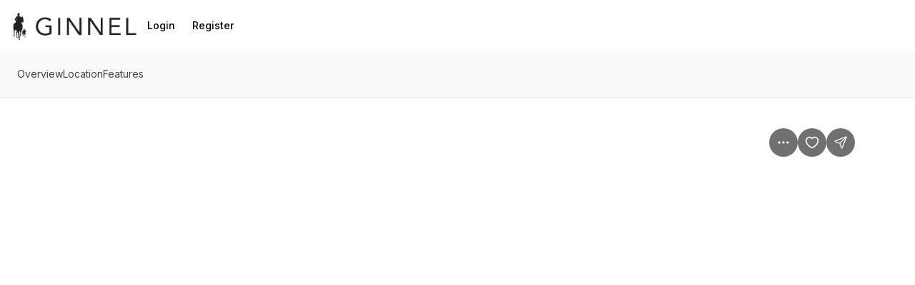

--- FILE ---
content_type: text/html; charset=utf-8
request_url: https://ginnel.com/home-search/listings/598336922508267190-12-Doe-View-Lane
body_size: 25946
content:
<!DOCTYPE html><html lang="en-US"><head><meta charSet="utf-8"/><meta name="viewport" content="width=device-width, initial-scale=1.0, maximum-scale=1.0, user-scalable=no"/><meta name="referrer" content="no-referrer-when-downgrade"/><meta name="theme-color" content="rgba(255, 255, 255, 1)"/><title>12 Doe View Lane | Ginnel Real Estate</title><meta name="listingId" content="00f3595d-5c0d-42e1-a644-72dea1cdbe0e"/><meta name="providerId" content="mlsgrid_onekey"/><link rel="prefetch" href="https://dlajgvw9htjpb.cloudfront.net/mlsgrid/onekey/KEYH6272720/62f944f9-d8fb-415a-91a2-c1f773210e7c.jpeg"/><meta property="og:title" content="12 Doe View Lane, Pound Ridge NY, 10576"/><meta property="og:description" content="Spacious Contemporary with in-ground pool is ready to be refreshed. Wonderful opportunity to make this custom-built home your own. Set on a tranquil cul de sac in a walking/biking neighborhood. Original owners. Welcoming living room w/vaulted ceiling/stone fireplace and a wall of windows all flow into the dining room and out towards the in-ground pool, and spring fed pond surrounded by woodlands. The kitchen with breakfast nook opens to a deck for superb entertaining. The primary bedroom/bath suite, three additional bedrooms and bath are well-proportioned and round out the main level. Lots of natural light throughout. The walkout lower level features a recreation room w/wood burning stove; bedroom/office; bathroom; gym; laundry and mechanical rooms. Peaceful and private, the backyard is a nature lover&#x27;s retreat. An hour from Manhattan. In a convenient locale close to hiking trails, shops, eateries, schools, award-winning golf and The Inn at Pound Ridge. Bring your imagination and enthusiasm. The results will be rewarding. Additional Information: HeatingFuel:Oil Above Ground,ParkingFeatures:2 Car Attached,"/><meta property="og:image" content="https://dlajgvw9htjpb.cloudfront.net/mlsgrid/onekey/KEYH6272720/62f944f9-d8fb-415a-91a2-c1f773210e7c.jpeg"/><meta name="next-head-count" content="11"/><link rel="preconnect" href="https://assets-home-search.luxurypresence.com/"/><link rel="dns-prefetch" href="https://assets-home-search.luxurypresence.com/"/><link href="/favicon.ico" rel="shortcut icon"/><link href="/favicon-16x16.png" rel="icon" sizes="16x16" type="image/png"/><link href="/favicon-32x32.png" rel="icon" sizes="32x32" type="image/png"/><link rel="preload" href="https://assets-home-search.luxurypresence.com/_next/static/media/e4af272ccee01ff0-s.p.woff2" as="font" type="font/woff2" crossorigin="anonymous" data-next-font="size-adjust"/><link rel="preload" href="https://assets-home-search.luxurypresence.com/_next/static/media/e1f7efa4b94b3967-s.p.woff2" as="font" type="font/woff2" crossorigin="anonymous" data-next-font="size-adjust"/><link rel="preload" href="https://assets-home-search.luxurypresence.com/_next/static/css/02f68e61d115525e.css" as="style"/><link rel="preload" href="https://assets-home-search.luxurypresence.com/_next/static/css/81b9e4c1a4e1de74.css" as="style"/><link rel="preload" href="https://assets-home-search.luxurypresence.com/_next/static/css/f6d50bb5d8329a64.css" as="style"/><link rel="preload" href="https://assets-home-search.luxurypresence.com/_next/static/css/f8ac2677be94a5f7.css" as="style"/><link rel="preload" href="https://assets-home-search.luxurypresence.com/_next/static/css/e8094ca4031ac933.css" as="style"/><link rel="stylesheet" href="https://assets-home-search.luxurypresence.com/_next/static/css/02f68e61d115525e.css" data-n-g=""/><link rel="stylesheet" href="https://assets-home-search.luxurypresence.com/_next/static/css/81b9e4c1a4e1de74.css" data-n-p=""/><link rel="stylesheet" href="https://assets-home-search.luxurypresence.com/_next/static/css/f6d50bb5d8329a64.css" data-n-p=""/><link rel="stylesheet" href="https://assets-home-search.luxurypresence.com/_next/static/css/f8ac2677be94a5f7.css" data-n-p=""/><link rel="stylesheet" href="https://assets-home-search.luxurypresence.com/_next/static/css/e8094ca4031ac933.css" data-n-p=""/><noscript data-n-css=""></noscript><script defer="" noModule="" src="https://assets-home-search.luxurypresence.com/_next/static/chunks/polyfills-42372ed130431b0a.js"></script><script src="https://assets-home-search.luxurypresence.com/_next/static/chunks/webpack-62e8c351086ba435.js" defer=""></script><script src="https://assets-home-search.luxurypresence.com/_next/static/chunks/framework-6d69baae5f6829dc.js" defer=""></script><script src="https://assets-home-search.luxurypresence.com/_next/static/chunks/main-54e66b607506edb9.js" defer=""></script><script src="https://assets-home-search.luxurypresence.com/_next/static/chunks/pages/_app-d250028e0cd7faaf.js" defer=""></script><script src="https://assets-home-search.luxurypresence.com/_next/static/chunks/300-3df50a7a696ce241.js" defer=""></script><script src="https://assets-home-search.luxurypresence.com/_next/static/chunks/1468-d93dd969fc89bebc.js" defer=""></script><script src="https://assets-home-search.luxurypresence.com/_next/static/chunks/4488-06f35af92601182f.js" defer=""></script><script src="https://assets-home-search.luxurypresence.com/_next/static/chunks/75-fcaccbc04e80aa62.js" defer=""></script><script src="https://assets-home-search.luxurypresence.com/_next/static/chunks/8966-389cb5f5fed6011e.js" defer=""></script><script src="https://assets-home-search.luxurypresence.com/_next/static/chunks/8359-ed9ca42dfe06a843.js" defer=""></script><script src="https://assets-home-search.luxurypresence.com/_next/static/chunks/2922-018908a28067b63d.js" defer=""></script><script src="https://assets-home-search.luxurypresence.com/_next/static/chunks/5014-f385111da56c22ee.js" defer=""></script><script src="https://assets-home-search.luxurypresence.com/_next/static/chunks/6376-3e4f187bce2686e9.js" defer=""></script><script src="https://assets-home-search.luxurypresence.com/_next/static/chunks/7849-7cccb480e161b3c8.js" defer=""></script><script src="https://assets-home-search.luxurypresence.com/_next/static/chunks/6703-7f357e171423f853.js" defer=""></script><script src="https://assets-home-search.luxurypresence.com/_next/static/chunks/7896-09f2a5356f09b3e9.js" defer=""></script><script src="https://assets-home-search.luxurypresence.com/_next/static/chunks/pages/listings/%5Bid%5D-ba599b59b7562938.js" defer=""></script><script src="https://assets-home-search.luxurypresence.com/_next/static/euNhSSZghiJop246VqnFN/_buildManifest.js" defer=""></script><script src="https://assets-home-search.luxurypresence.com/_next/static/euNhSSZghiJop246VqnFN/_ssgManifest.js" defer=""></script></head><body><link rel="preload" as="image" href="https://res.cloudinary.com/luxuryp/images/f_auto,q_auto/o80vmjknchncrawtffpt/ginnel_logo_dark"/><link rel="preload" as="image" href="https://dlajgvw9htjpb.cloudfront.net/mlsgrid/onekey/KEYH6272720/62f944f9-d8fb-415a-91a2-c1f773210e7c.jpeg"/><link rel="preload" as="image" href="https://res.cloudinary.com/luxuryp/images/f_auto,q_auto/vqqsc8mlkaaxxip0l5ir/agent-logo"/><div id="__next"><div id="root" class="__className_37ef13 __variable_37ba58"><div class="Navigation_backdrop__Y7R_m"><nav data-test-id="navigation" aria-label="Main navigation" itemType="https://schema.org/SiteNavigationElement" itemScope="" style="color:rgba(0, 0, 0, 1);background-color:rgba(255, 255, 255, 1)" class="Navigation_wrapper__ZzR6r Flex_align-center__1Cb1Y Flex_justify-start__jgzdT Flex_gap-24__5czYA Base_display-flex__2s2Hu Base_width-full__IpTRV Base_pt-16__YIEig Base_pr-16__qUpqI Base_pb-16__Mdi3_ Base_pl-16__sw5xS"><a href="/"><span style="position:absolute;border:0;width:1px;height:1px;padding:0;margin:-1px;overflow:hidden;clip:rect(0, 0, 0, 0);white-space:nowrap;word-wrap:normal">Go to: Homepage</span><span class="Image_image__PRSkH Navigation_logo__aip8q Flex_align-center__1Cb1Y Flex_justify-center__WFE1e Base_display-flex__2s2Hu"><img alt="logo" src="https://res.cloudinary.com/luxuryp/images/f_auto,q_auto/o80vmjknchncrawtffpt/ginnel_logo_dark" role="presentation" height="48" style="object-fit:contain"/></span></a><div class="Base_display-block__RIovH Base_md--display-none__re0eI Base_ml-auto__iC2Cl"><button type="button" class="Button_secondary-v2__AHCYN Button_fullwidth__tptZp Button_light__e4qbY" data-size="regular" data-variant="secondary-v2" data-test-id="navbar-mobile-menu-trigger" aria-hidden="false" aria-expanded="false" data-state="closed"><span style="position:absolute;border:0;width:1px;height:1px;padding:0;margin:-1px;overflow:hidden;clip:rect(0, 0, 0, 0);white-space:nowrap;word-wrap:normal">Open navigation</span><svg xmlns="http://www.w3.org/2000/svg" width="16" height="16" fill="none" viewBox="0 0 24 24" aria-hidden="true" focusable="false" tabindex="-1" aria-labelledby=""><path stroke="currentColor" stroke-linecap="round" stroke-linejoin="round" stroke-width="1.5" d="M3 12h18M3 6h18M3 18h18"></path></svg></button></div><div class="Base_display-none__YdHIU Base_md--display-block__jtaEP"><div class="Flex_gap-4___gqSL Base_display-flex__2s2Hu"><button type="button" class="Button_ghost__5_e_1 Navigation_desktopNavigationItem__FjijQ Button_fullwidth__YoHUD" data-theme="light" data-variant="ghost" data-test-id="navbar-login-button" style="color:rgba(0, 0, 0, 1)"><span class="Text_text__YABjM Text_variant-l14m__H9k1B">Login</span></button><button type="button" class="Button_ghost__5_e_1 Navigation_desktopNavigationItem__FjijQ Button_fullwidth__YoHUD" data-theme="light" data-variant="ghost" data-test-id="navbar-register-button" style="color:rgba(0, 0, 0, 1)"><span class="Text_text__YABjM Text_variant-l14m__H9k1B">Register</span></button></div></div></nav></div><div class=""><main><div data-test-id="listing-scene"><div class="ListingNavigationBar_navbar__5l7Su" style="background-color:#F9F9F9" data-show-header="true"><nav aria-label="Page section menu"><ul class="ListingNavigationBar_links__toIuw"><li><a href="#description" data-variant="no-underline" aria-label="Skip to: Overview" class="Link_link__Yefdy">Overview</a></li><li><a href="#map" data-variant="no-underline" aria-label="Skip to: Location" class="Link_link__Yefdy">Location</a></li><li><a href="#features" data-variant="no-underline" aria-label="Skip to: Features" class="Link_link__Yefdy">Features</a></li></ul></nav></div><div class="Base_position-relative__bwT_n"><div data-test-id="listing-carousel" class="ListingCarousel_wrapper__B5BGp"><div class="Carousel_carousel__2gQE3 ListingCarousel_splideContainer__DFOx8"><div class="splide" extensions="[object Object]"><div class="splide__track"><ul class="splide__list"><li class="splide__slide"><div class="ListingCarousel_imageSlide__Rue9s  Base_display-flex__2s2Hu"><button type="button" aria-label="View image gallery"><span class="Image_image__PRSkH Flex_align-center__1Cb1Y Flex_justify-center__WFE1e Base_display-flex__2s2Hu"><img alt="" src="https://dlajgvw9htjpb.cloudfront.net/mlsgrid/onekey/KEYH6272720/62f944f9-d8fb-415a-91a2-c1f773210e7c.jpeg"/></span></button></div></li></ul></div><div class="splide__arrows Carousel_arrows__is3qR " data-arrows="true"><div><button type="button" class="Button_secondary__DXyiT Button_iconButton__8Ktns splide__arrow splide__arrow--prev  " data-theme="light" data-variant="secondary" data-size="medium" data-rounded="true"><svg xmlns="http://www.w3.org/2000/svg" fill="none" viewBox="0 0 24 24" height="20" width="20" aria-hidden="true" focusable="false" tabindex="-1" aria-labelledby=""><path stroke="currentColor" stroke-linecap="round" stroke-linejoin="round" stroke-width="1.5" d="m14 18-6-6 6-6"></path></svg></button></div><div><button type="button" class="Button_secondary__DXyiT Button_iconButton__8Ktns splide__arrow splide__arrow--next  " data-theme="light" data-variant="secondary" data-size="medium" data-rounded="true"><svg xmlns="http://www.w3.org/2000/svg" width="20" height="20" fill="none" viewBox="0 0 24 24" aria-hidden="true" focusable="false" tabindex="-1" aria-labelledby=""><path stroke="currentColor" stroke-linecap="round" stroke-linejoin="round" stroke-width="1.5" d="m9 18 6-6-6-6"></path></svg></button></div></div></div></div><div class="ListingCarousel_topButtonsContainer__LC_Mn Flex_gap-8__k_oPJ Base_display-flex__2s2Hu"><div style="position:relative;z-index:2"><button type="button" class="Button_ghost__5_e_1 Button_iconButton__8Ktns" data-theme="light" data-variant="ghost" data-test-id="carousel-options-menu" data-size="medium" data-rounded="true" data-blurred="true" color="white" aria-label="Property options" aria-haspopup="dialog" aria-expanded="false" aria-controls="radix-_R_ma9pcm_" data-state="closed" data-lp-popover-trigger="true"><svg xmlns="http://www.w3.org/2000/svg" width="16" height="16" fill="none" viewBox="0 0 24 24" aria-hidden="true" focusable="false" tabindex="-1" aria-labelledby=""><path fill="white" d="M10 12a2 2 0 1 1 4 0 2 2 0 0 1-4 0m7 0a2 2 0 1 1 4 0 2 2 0 0 1-4 0M3 12a2 2 0 1 1 4 0 2 2 0 0 1-4 0"></path></svg></button></div><button type="button" class="Button_primary__XTk94 Button_iconButton__8Ktns" data-theme="light" data-variant="primary" data-test-id="carousel-favorite-button" data-size="medium" data-rounded="true" data-blurred="true" aria-label="Save Property: 12 Doe View Lane"><svg xmlns="http://www.w3.org/2000/svg" width="16" height="16" fill="none" viewBox="0 0 24 24" aria-hidden="true" focusable="false" tabindex="-1" aria-labelledby=""><path stroke="currentColor" stroke-linecap="round" stroke-miterlimit="10" stroke-width="2" d="m13.155 20.634.016-.008.014-.01c2.61-1.604 4.793-3.37 6.333-5.253S22 11.422 22 9.263C22 5.652 19.374 3 15.952 3c-1.765 0-3.01 1.101-3.744 2.018a8 8 0 0 0-.203.265 8 8 0 0 0-.201-.263C11.069 4.099 9.824 3 8.048 3 4.626 3 2 5.651 2 9.264c0 2.158.941 4.215 2.483 6.1 1.541 1.882 3.726 3.648 6.341 5.253h0l.012.007c.135.08.3.165.477.234.158.06.41.142.687.142s.528-.081.685-.141c.175-.067.34-.15.47-.225Z"></path></svg></button><button type="button" class="Button_primary__XTk94 Button_iconButton__8Ktns" data-theme="light" data-variant="primary" data-size="medium" data-rounded="true" data-blurred="true"><svg xmlns="http://www.w3.org/2000/svg" width="16" height="16" fill="none" viewBox="0 0 24 24" aria-hidden="true" focusable="false" tabindex="-1" aria-labelledby=""><path stroke="currentColor" stroke-linecap="round" stroke-linejoin="round" stroke-width="1.5" d="M10.5 13.5 21 3M10.627 13.828l2.628 6.758c.232.596.347.893.514.98a.5.5 0 0 0 .462 0c.167-.086.283-.384.515-.979l6.59-16.888c.21-.537.315-.806.258-.977a.5.5 0 0 0-.316-.316c-.172-.057-.44.048-.978.257L3.413 9.253c-.595.233-.893.349-.98.516a.5.5 0 0 0 0 .461c.087.167.385.283.98.514l6.758 2.629c.121.046.182.07.233.106a.5.5 0 0 1 .116.117c.037.05.06.111.107.232"></path></svg></button></div><div class="_id__galleryBottomButtonsContainer__0qeBp Base_display-flex__2s2Hu"><button type="button" class="Button_secondary__GY3nV _id__allPhotosButton__dsazt Button_fullwidth__tptZp" data-size="small" data-variant="secondary" data-test-id="all-photos-button"><p class="Text_text__YABjM Text_color-base__kWWn4 Text_variant-l14m__H9k1B">All photos</p></button></div></div></div><div class="_id__content__sWImy _id__contentV2___Gq0x _id__pb0__S3YN6 Flex_direction-column__Klwyo Flex_lg--direction-row__G1csk Base_display-flex__2s2Hu"><div class="_id__details__4QDxT"><section id="listing-header"><div class="ListingHeader_header__yFVKx Flex_direction-column__Klwyo Flex_gap-xs__edtWk Base_display-flex__2s2Hu"><div class="Flex_direction-row__PopW8 Flex_gap-16__F6cmm Base_display-flex__2s2Hu Base_height-32__aCiaA Base_mb-4__SMkGV"><div data-test-id="beds-in-description" class="Flex_align-center__1Cb1Y Flex_gap-8__k_oPJ Base_display-flex__2s2Hu"><svg xmlns="http://www.w3.org/2000/svg" width="16" height="16" fill="none" viewBox="0 0 24 24" aria-hidden="true" focusable="false" tabindex="-1" aria-labelledby=""><path fill="currentColor" fill-rule="evenodd" d="M6.5 4A2.5 2.5 0 0 0 4 6.5V11h1a2 2 0 0 1 2-2h2.5a2 2 0 0 1 2 2h1a2 2 0 0 1 2-2H17a2 2 0 0 1 2 2h1V6.5A2.5 2.5 0 0 0 17.5 4zm-2 8A2.5 2.5 0 0 0 2 14.5V19h1.233l-.458 1.706a1 1 0 1 0 1.932.518L5.303 19h13.394l.596 2.224a1 1 0 0 0 1.932-.518L20.767 19H22v-4.5a2.5 2.5 0 0 0-2.5-2.5z" clip-rule="evenodd"></path></svg><p class="Text_text__YABjM Text_variant-l14m__H9k1B">5 Beds</p></div><div data-test-id="baths-in-description" class="Flex_align-center__1Cb1Y Flex_gap-medium__zByDP Base_display-flex__2s2Hu"><svg xmlns="http://www.w3.org/2000/svg" width="16" height="16" fill="none" viewBox="0 0 24 24" aria-hidden="true" focusable="false" tabindex="-1" aria-labelledby=""><path fill="currentColor" fill-rule="evenodd" d="M15.456 3.35a2.74 2.74 0 0 1 1.258 2.307v.392a.52.52 0 0 1-.522.523H11.75a.52.52 0 0 1-.522-.523v-.392a2.74 2.74 0 0 1 2.377-2.719 2.65 2.65 0 0 1 2.537-1.876h.571a3.223 3.223 0 0 1 3.224 3.224V10h.098c.69 0 1.25.56 1.25 1.25v1.536c0 3.181-1.981 5.9-4.777 6.99V22a.938.938 0 0 1-1.875 0v-1.762a8 8 0 0 1-.848.048H10.5q-.43 0-.848-.048V22a.938.938 0 0 1-1.875 0v-2.224A7.5 7.5 0 0 1 3 12.786V11.25c0-.69.56-1.25 1.25-1.25h13.813V4.286c0-.745-.604-1.348-1.349-1.348h-.571a.78.78 0 0 0-.687.413Z" clip-rule="evenodd"></path></svg><p class="Text_text__YABjM Text_variant-l14m__H9k1B">3 Baths</p></div><div data-test-id="living-area-in-description" class="Flex_align-center__1Cb1Y Flex_gap-8__k_oPJ Base_display-flex__2s2Hu"><svg xmlns="http://www.w3.org/2000/svg" width="16" height="16" fill="none" viewBox="0 0 24 24" aria-hidden="true" focusable="false" tabindex="-1" aria-labelledby=""><path fill="currentColor" fill-rule="evenodd" d="M17.463 1.28a1.5 1.5 0 0 0-.927 0 1.5 1.5 0 0 0-.512.296c-.096.081-.196.182-.28.266L1.842 15.743c-.084.085-.185.185-.266.281-.094.111-.22.28-.296.512a1.5 1.5 0 0 0 0 .927c.076.233.202.402.296.513.081.096.182.196.266.28l3.901 3.902c.085.084.185.185.281.266.111.094.28.22.512.295a1.5 1.5 0 0 0 .927 0c.233-.075.402-.2.513-.295.096-.081.196-.182.28-.266L22.158 8.256c.084-.084.185-.184.266-.28.094-.111.22-.28.295-.513a1.5 1.5 0 0 0 0-.927 1.5 1.5 0 0 0-.295-.512 5 5 0 0 0-.266-.28l-3.902-3.902a5 5 0 0 0-.28-.266 1.5 1.5 0 0 0-.513-.296m-2.67 4.513a1 1 0 0 1 1.414 0l1.5 1.5a1 1 0 0 1-1.414 1.414l-1.5-1.5a1 1 0 0 1 0-1.414m-1.586 3a1 1 0 1 0-1.414 1.414l1.5 1.5a1 1 0 0 0 1.414-1.414zm-4.414 3a1 1 0 0 1 1.414 0l1.5 1.5a1 1 0 0 1-1.414 1.414l-1.5-1.5a1 1 0 0 1 0-1.414m-1.586 3a1 1 0 0 0-1.414 1.414l1.5 1.5a1 1 0 0 0 1.414-1.414z" clip-rule="evenodd"></path></svg><p class="Text_text__YABjM Text_variant-l14m__H9k1B">3,764 sqft</p></div></div><div class="Flex_direction-column__Klwyo Flex_gap-24__5czYA Base_display-flex__2s2Hu"><div class="Flex_direction-column__Klwyo Flex_gap-xs__edtWk Base_display-flex__2s2Hu"><div data-test-id="property-price" class="Base_display-flex__2s2Hu"><h1 class="Heading_heading__1hZok Heading_variant-h1__FtSmM">$975,000</h1></div><div data-test-id="property-address" class="Flex_direction-column__Klwyo Flex_gap-12__WMXpV Base_display-flex__2s2Hu"><p class="Text_text__YABjM Text_variant-l20b__iHDw_">12 Doe View Lane Pound Ridge NY, 10576</p></div></div><div class="Base_display-flex__2s2Hu Base_width-full__IpTRV"><div class="Grid_grid__MwqUb ListingHeader_grid__CC_h_ Grid_columns-2__hPDEe Grid_sm--columns-2__o0Zvb Grid_md--columns-2___wjak Grid_lg--columns-3__99JXJ Grid_gap-medium__ABVEZ"><div class="ListingFeatureGridItem_container__wxrss Base_display-flex__2s2Hu"><div class="Flex_direction-column__Klwyo Base_display-flex__2s2Hu"><div class="Base_display-flex__2s2Hu Base_mb-16__Lsc3B"><svg xmlns="http://www.w3.org/2000/svg" width="24" height="24" fill="none" viewBox="0 0 24 24" aria-hidden="true" focusable="false" tabindex="-1" aria-labelledby=""><path fill="currentColor" fill-rule="evenodd" d="M6.465 1.667h.202a.833.833 0 1 1 0 1.666H6.5c-.714 0-1.2 0-1.574.032-.366.03-.552.084-.683.15-.313.16-.568.415-.728.728-.067.13-.12.317-.15.683-.031.375-.032.86-.032 1.574v.167a.833.833 0 0 1-1.667 0v-.201c0-.671 0-1.225.037-1.676.039-.468.12-.899.327-1.303.32-.628.83-1.137 1.457-1.457.404-.206.835-.288 1.303-.327.451-.036 1.005-.036 1.675-.036M2.5 12.5c.46 0 .833.373.833.833v.167c0 .714 0 1.199.031 1.574.03.365.084.552.15.683.16.313.416.568.73.728.13.066.316.12.682.15.375.031.86.032 1.574.032h.167a.833.833 0 0 1 0 1.666h-.202c-.67 0-1.224 0-1.675-.036-.468-.039-.899-.12-1.303-.327a3.33 3.33 0 0 1-1.457-1.457c-.206-.404-.288-.835-.327-1.303-.037-.451-.037-1.005-.036-1.676v-.201c0-.46.373-.833.833-.833m12.574-9.135c-.375-.031-.86-.032-1.574-.032h-.167a.833.833 0 1 1 0-1.666h.201c.671 0 1.225 0 1.676.036.468.039.899.12 1.303.327.627.32 1.137.83 1.457 1.457.206.404.288.835.326 1.303.037.451.037 1.005.037 1.676v.2a.833.833 0 0 1-1.666 0V6.5c0-.714-.001-1.2-.032-1.574-.03-.366-.084-.552-.15-.683a1.67 1.67 0 0 0-.728-.728c-.13-.066-.318-.12-.683-.15M17.5 12.5c.46 0 .833.373.833.833v.201c0 .671 0 1.225-.037 1.676-.038.468-.12.899-.326 1.303a3.33 3.33 0 0 1-1.457 1.457c-.404.206-.835.288-1.303.327-.451.036-1.005.036-1.676.036h-.2a.833.833 0 1 1 0-1.666h.166c.714 0 1.199-.001 1.574-.032.365-.03.552-.084.683-.15.313-.16.568-.415.728-.728.066-.13.12-.318.15-.683.03-.375.031-.86.031-1.574v-.167c0-.46.374-.833.834-.833" clip-rule="evenodd"></path><path fill="currentColor" d="M10.086 14.85v-.979c-1.682-.088-2.824-.92-2.918-2.303l-.006-.088h1.565l.011.065c.1.539.498.926 1.348 1.002v-2.098l-.44-.094c-1.564-.328-2.36-1.054-2.36-2.296v-.012c0-1.371 1.13-2.291 2.8-2.373v-.979h.586v.985c1.623.1 2.66.931 2.777 2.285l.012.1h-1.565l-.011-.053c-.088-.58-.516-.932-1.213-1.014v2.033l.463.094c1.629.346 2.437 1.014 2.437 2.285v.012c0 1.482-1.2 2.355-2.9 2.45v.978zM8.92 7.93c0 .474.322.79 1.166.978V6.992c-.774.07-1.166.457-1.166.926zm3.018 3.644c0-.504-.293-.79-1.266-1.002v1.987c.879-.065 1.265-.446 1.265-.973v-.012Z"></path></svg></div><div class="Base_display-flex__2s2Hu Base_mb-4__SMkGV"><p data-test-id="price-per-square-foot" class="Text_text__YABjM Text_variant-l14__5ytbW">Price per sqft</p></div><p class="Text_text__YABjM Text_variant-l16m__Uc_Rz">$259.03</p></div></div><div class="ListingFeatureGridItem_container__wxrss Base_display-flex__2s2Hu"><div class="Flex_direction-column__Klwyo Base_display-flex__2s2Hu"><div class="Base_display-flex__2s2Hu Base_mb-16__Lsc3B"><svg xmlns="http://www.w3.org/2000/svg" width="24" height="24" fill="none" viewBox="0 0 24 24" aria-hidden="true" focusable="false" tabindex="-1" aria-labelledby=""><path stroke="currentColor" stroke-linecap="round" stroke-linejoin="round" stroke-width="1.5" d="M13.026 6.36c-.33-.33-.495-.496-.557-.686a.83.83 0 0 1 0-.515c.062-.19.227-.355.557-.685l2.366-2.365a5 5 0 0 0-6.916 5.746c.099.407.148.61.14.74a.7.7 0 0 1-.092.326c-.06.114-.173.228-.4.456l-5.207 5.206a1.768 1.768 0 0 0 2.5 2.5l5.206-5.206c.228-.228.341-.341.456-.4a.7.7 0 0 1 .327-.092c.128-.01.332.04.74.14a5 5 0 0 0 5.746-6.916l-2.366 2.365c-.33.33-.495.495-.685.557a.83.83 0 0 1-.515 0c-.19-.062-.355-.227-.686-.557z"></path></svg></div><div class="Base_display-flex__2s2Hu Base_mb-4__SMkGV"><p class="Text_text__YABjM Text_variant-l14__5ytbW">Built in</p></div><p class="Text_text__YABjM Text_variant-l16m__Uc_Rz">1967</p></div></div><div class="ListingFeatureGridItem_container__wxrss Base_display-flex__2s2Hu"><div class="Flex_direction-column__Klwyo Base_display-flex__2s2Hu"><div class="Base_display-flex__2s2Hu Base_mb-16__Lsc3B"><svg xmlns="http://www.w3.org/2000/svg" width="24" height="24" fill="none" viewBox="0 0 24 24" aria-hidden="true" focusable="false" tabindex="-1" aria-labelledby=""><path stroke="currentColor" stroke-linecap="round" stroke-linejoin="round" stroke-width="1.5" d="m12.084 4.583 1.25 1.25m-3.75 1.25 1.25 1.25m-3.75 1.25 1.25 1.25m-3.75 1.25 1.25 1.25m-3.696 1.305 3.224 3.224c.165.165.248.247.343.278a.4.4 0 0 0 .257 0c.095-.03.178-.113.343-.278L17.862 6.305c.165-.165.248-.248.279-.343a.4.4 0 0 0 0-.257c-.031-.096-.114-.178-.279-.343l-3.224-3.224c-.165-.165-.247-.247-.342-.278a.4.4 0 0 0-.258 0c-.095.03-.178.113-.343.278L2.138 13.695c-.165.165-.247.248-.278.343a.4.4 0 0 0 0 .257c.03.095.113.178.278.343"></path></svg></div><div class="Base_display-flex__2s2Hu Base_mb-4__SMkGV"><p class="Text_text__YABjM Text_variant-l14__5ytbW">Property size</p></div><p class="Text_text__YABjM Text_variant-l16m__Uc_Rz">3,764 sqft</p></div></div><div class="ListingFeatureGridItem_container__wxrss Base_display-flex__2s2Hu"><div class="Flex_direction-column__Klwyo Base_display-flex__2s2Hu"><div class="Base_display-flex__2s2Hu Base_mb-16__Lsc3B"><svg xmlns="http://www.w3.org/2000/svg" width="24" height="24" fill="none" viewBox="0 0 24 24" aria-hidden="true" focusable="false" tabindex="-1" aria-labelledby=""><path stroke="currentColor" stroke-linecap="round" stroke-linejoin="round" stroke-width="1.5" d="M7.9 14.2 3 17V5.8L7.9 3m0 11.2 4.9 2.8m-4.9-2.8V3m4.9 14 4.2-2.8V3l-4.2 2.8m0 11.2V5.8m0 0L7.9 3"></path></svg></div><div class="Base_display-flex__2s2Hu Base_mb-4__SMkGV"><p class="Text_text__YABjM Text_variant-l14__5ytbW">Property type</p></div><p class="Text_text__YABjM Text_variant-l16m__Uc_Rz">Residential</p></div></div></div></div></div></div></section><section id="description"><h4 class="Heading_heading__1hZok Heading_variant-h4__s2rCO">Overview</h4></section><section id="features"><div class="Base_pt-56__gymwi"><div class="Base_mb-32__cx8OD"><h3 class="Heading_heading__1hZok Heading_variant-h4__s2rCO">Additional information</h3></div><dl style="--column-width:30%" class="List_list__OOQt4 undefined Flex_gap-16__F6cmm Base_display-grid__zfrZF"><div data-test-id="additional-attributes-mls-id" class="ListingAttributes_row__E_xr0 Flex_direction-row__PopW8 Flex_align-start__c3K7r Flex_md--align-center__ZLRXq Base_display-flex__2s2Hu"><dt class="List_name__ouOPt"><p class="Text_text__YABjM Text_color-light___uW1x Text_variant-l14__5ytbW">MLS<span class="ListingAttributes_sup__kGdXq">Ⓡ</span> ID</p></dt><dd class=""><p class="Text_text__YABjM Text_variant-l14m__H9k1B">H6272720</p></dd></div></dl></div><div class="Base_pt-huge__JACbg"><div class="Base_mb-32__cx8OD"><h3 class="Heading_heading__1hZok Heading_variant-h4__s2rCO">Interior features</h3></div><dl style="--column-width:30%" class="List_list__OOQt4 undefined Flex_gap-16__F6cmm Base_display-grid__zfrZF"><div data-test-id="interior-attributes-total-stories" class="ListingAttributes_row__E_xr0 Flex_direction-row__PopW8 Flex_align-start__c3K7r Flex_md--align-center__ZLRXq Base_display-flex__2s2Hu"><dt class="List_name__ouOPt"><p class="Text_text__YABjM Text_color-light___uW1x Text_variant-l14__5ytbW">Total Stories</p></dt><dd class=""><p class="Text_text__YABjM Text_variant-l14m__H9k1B">2</p></dd></div><span class="Base_display-flex__2s2Hu Base_mt-8__yEnCH Base_mb-8__6ij42"><hr class="Divider_divider__egD3X Divider_horizontal__0ZW6P"/></span><div data-test-id="interior-attributes-bedrooms" class="ListingAttributes_row__E_xr0 Flex_direction-row__PopW8 Flex_align-start__c3K7r Flex_md--align-center__ZLRXq Base_display-flex__2s2Hu"><dt class="List_name__ouOPt"><p class="Text_text__YABjM Text_color-light___uW1x Text_variant-l14__5ytbW">Bedrooms</p></dt><dd class=""><p class="Text_text__YABjM Text_variant-l14m__H9k1B">5</p></dd></div><span class="Base_display-flex__2s2Hu Base_mt-8__yEnCH Base_mb-8__6ij42"><hr class="Divider_divider__egD3X Divider_horizontal__0ZW6P"/></span><div data-test-id="interior-attributes-total-bathrooms" class="ListingAttributes_row__E_xr0 Flex_direction-row__PopW8 Flex_align-start__c3K7r Flex_md--align-center__ZLRXq Base_display-flex__2s2Hu"><dt class="List_name__ouOPt"><p class="Text_text__YABjM Text_color-light___uW1x Text_variant-l14__5ytbW">Total Bathrooms</p></dt><dd class=""><p class="Text_text__YABjM Text_variant-l14m__H9k1B">3</p></dd></div><span class="Base_display-flex__2s2Hu Base_mt-8__yEnCH Base_mb-8__6ij42"><hr class="Divider_divider__egD3X Divider_horizontal__0ZW6P"/></span><div data-test-id="interior-attributes-full-bathrooms" class="ListingAttributes_row__E_xr0 Flex_direction-row__PopW8 Flex_align-start__c3K7r Flex_md--align-center__ZLRXq Base_display-flex__2s2Hu"><dt class="List_name__ouOPt"><p class="Text_text__YABjM Text_color-light___uW1x Text_variant-l14__5ytbW">Full Bathrooms</p></dt><dd class=""><p class="Text_text__YABjM Text_variant-l14m__H9k1B">3</p></dd></div><span class="Base_display-flex__2s2Hu Base_mt-8__yEnCH Base_mb-8__6ij42"><hr class="Divider_divider__egD3X Divider_horizontal__0ZW6P"/></span><div data-test-id="interior-attributes-half-bathrooms" class="ListingAttributes_row__E_xr0 Flex_direction-row__PopW8 Flex_align-start__c3K7r Flex_md--align-center__ZLRXq Base_display-flex__2s2Hu"><dt class="List_name__ouOPt"><p class="Text_text__YABjM Text_color-light___uW1x Text_variant-l14__5ytbW">Half Bathrooms</p></dt><dd class=""><p class="Text_text__YABjM Text_variant-l14m__H9k1B">0</p></dd></div><span class="Base_display-flex__2s2Hu Base_mt-8__yEnCH Base_mb-8__6ij42"><hr class="Divider_divider__egD3X Divider_horizontal__0ZW6P"/></span><div data-test-id="interior-attributes-interior-features" class="ListingAttributes_row__E_xr0 Flex_direction-row__PopW8 Flex_align-start__c3K7r Flex_md--align-center__ZLRXq Base_display-flex__2s2Hu"><dt class="List_name__ouOPt"><p class="Text_text__YABjM Text_color-light___uW1x Text_variant-l14__5ytbW">Interior Features</p></dt><dd class=""><p class="Text_text__YABjM Text_variant-l14m__H9k1B">Cathedral Ceiling(s), Eat-in Kitchen, Entrance Foyer, First Floor Bedroom, Master Downstairs, Primary Bathroom</p></dd></div><span class="Base_display-flex__2s2Hu Base_mt-8__yEnCH Base_mb-8__6ij42"><hr class="Divider_divider__egD3X Divider_horizontal__0ZW6P"/></span><div data-test-id="interior-attributes-appliances" class="ListingAttributes_row__E_xr0 Flex_direction-row__PopW8 Flex_align-start__c3K7r Flex_md--align-center__ZLRXq Base_display-flex__2s2Hu"><dt class="List_name__ouOPt"><p class="Text_text__YABjM Text_color-light___uW1x Text_variant-l14__5ytbW">Appliances</p></dt><dd class=""><p class="Text_text__YABjM Text_variant-l14m__H9k1B">Oil Water Heater</p></dd></div><span class="Base_display-flex__2s2Hu Base_mt-8__yEnCH Base_mb-8__6ij42"><hr class="Divider_divider__egD3X Divider_horizontal__0ZW6P"/></span><div data-test-id="interior-attributes-fireplace" class="ListingAttributes_row__E_xr0 Flex_direction-row__PopW8 Flex_align-start__c3K7r Flex_md--align-center__ZLRXq Base_display-flex__2s2Hu"><dt class="List_name__ouOPt"><p class="Text_text__YABjM Text_color-light___uW1x Text_variant-l14__5ytbW">Fireplace</p></dt><dd class=""><p class="Text_text__YABjM Text_variant-l14m__H9k1B">Yes</p></dd></div><span class="Base_display-flex__2s2Hu Base_mt-8__yEnCH Base_mb-8__6ij42"><hr class="Divider_divider__egD3X Divider_horizontal__0ZW6P"/></span><div data-test-id="interior-attributes-cooling" class="ListingAttributes_row__E_xr0 Flex_direction-row__PopW8 Flex_align-start__c3K7r Flex_md--align-center__ZLRXq Base_display-flex__2s2Hu"><dt class="List_name__ouOPt"><p class="Text_text__YABjM Text_color-light___uW1x Text_variant-l14__5ytbW">Cooling</p></dt><dd class=""><p class="Text_text__YABjM Text_variant-l14m__H9k1B">No</p></dd></div><span class="Base_display-flex__2s2Hu Base_mt-8__yEnCH Base_mb-8__6ij42"><hr class="Divider_divider__egD3X Divider_horizontal__0ZW6P"/></span><div data-test-id="interior-attributes-cooling-description" class="ListingAttributes_row__E_xr0 Flex_direction-row__PopW8 Flex_align-start__c3K7r Flex_md--align-center__ZLRXq Base_display-flex__2s2Hu"><dt class="List_name__ouOPt"><p class="Text_text__YABjM Text_color-light___uW1x Text_variant-l14__5ytbW">Cooling Description</p></dt><dd class=""><p class="Text_text__YABjM Text_variant-l14m__H9k1B">None</p></dd></div><span class="Base_display-flex__2s2Hu Base_mt-8__yEnCH Base_mb-8__6ij42"><hr class="Divider_divider__egD3X Divider_horizontal__0ZW6P"/></span><div data-test-id="interior-attributes-heating" class="ListingAttributes_row__E_xr0 Flex_direction-row__PopW8 Flex_align-start__c3K7r Flex_md--align-center__ZLRXq Base_display-flex__2s2Hu"><dt class="List_name__ouOPt"><p class="Text_text__YABjM Text_color-light___uW1x Text_variant-l14__5ytbW">Heating</p></dt><dd class=""><p class="Text_text__YABjM Text_variant-l14m__H9k1B">Yes</p></dd></div><span class="Base_display-flex__2s2Hu Base_mt-8__yEnCH Base_mb-8__6ij42"><hr class="Divider_divider__egD3X Divider_horizontal__0ZW6P"/></span><div data-test-id="interior-attributes-heating-description" class="ListingAttributes_row__E_xr0 Flex_direction-row__PopW8 Flex_align-start__c3K7r Flex_md--align-center__ZLRXq Base_display-flex__2s2Hu"><dt class="List_name__ouOPt"><p class="Text_text__YABjM Text_color-light___uW1x Text_variant-l14__5ytbW">Heating Description</p></dt><dd class=""><p class="Text_text__YABjM Text_variant-l14m__H9k1B">Baseboard, Oil</p></dd></div><span class="Base_display-flex__2s2Hu Base_mt-8__yEnCH Base_mb-8__6ij42"><hr class="Divider_divider__egD3X Divider_horizontal__0ZW6P"/></span><div data-test-id="interior-attributes-basement" class="ListingAttributes_row__E_xr0 Flex_direction-row__PopW8 Flex_align-start__c3K7r Flex_md--align-center__ZLRXq Base_display-flex__2s2Hu"><dt class="List_name__ouOPt"><p class="Text_text__YABjM Text_color-light___uW1x Text_variant-l14__5ytbW">Basement</p></dt><dd class=""><p class="Text_text__YABjM Text_variant-l14m__H9k1B">Yes</p></dd></div></dl></div><div class="Base_pt-huge__JACbg"><div class="Base_mb-32__cx8OD"><h3 class="Heading_heading__1hZok Heading_variant-h4__s2rCO">Exterior features</h3></div><dl style="--column-width:30%" class="List_list__OOQt4 undefined Flex_gap-16__F6cmm Base_display-grid__zfrZF"><div data-test-id="exterior-attributes-lot-size" class="ListingAttributes_row__E_xr0 Flex_direction-row__PopW8 Flex_align-start__c3K7r Flex_md--align-center__ZLRXq Base_display-flex__2s2Hu"><dt class="List_name__ouOPt"><p class="Text_text__YABjM Text_color-light___uW1x Text_variant-l14__5ytbW">Lot Size</p></dt><dd class=""><p class="Text_text__YABjM Text_variant-l14m__H9k1B">3.08 Acres</p></dd></div><span class="Base_display-flex__2s2Hu Base_mt-8__yEnCH Base_mb-8__6ij42"><hr class="Divider_divider__egD3X Divider_horizontal__0ZW6P"/></span><div data-test-id="exterior-attributes-lot-features" class="ListingAttributes_row__E_xr0 Flex_direction-row__PopW8 Flex_align-start__c3K7r Flex_md--align-center__ZLRXq Base_display-flex__2s2Hu"><dt class="List_name__ouOPt"><p class="Text_text__YABjM Text_color-light___uW1x Text_variant-l14__5ytbW">Lot Features</p></dt><dd class=""><p class="Text_text__YABjM Text_variant-l14m__H9k1B">Cul-De-Sac, Near School</p></dd></div><span class="Base_display-flex__2s2Hu Base_mt-8__yEnCH Base_mb-8__6ij42"><hr class="Divider_divider__egD3X Divider_horizontal__0ZW6P"/></span><div data-test-id="exterior-attributes-architectural-style" class="ListingAttributes_row__E_xr0 Flex_direction-row__PopW8 Flex_align-start__c3K7r Flex_md--align-center__ZLRXq Base_display-flex__2s2Hu"><dt class="List_name__ouOPt"><p class="Text_text__YABjM Text_color-light___uW1x Text_variant-l14__5ytbW">Architectural Style</p></dt><dd class=""><p class="Text_text__YABjM Text_variant-l14m__H9k1B">Contemporary, Ranch</p></dd></div><span class="Base_display-flex__2s2Hu Base_mt-8__yEnCH Base_mb-8__6ij42"><hr class="Divider_divider__egD3X Divider_horizontal__0ZW6P"/></span><div data-test-id="exterior-attributes-sewer" class="ListingAttributes_row__E_xr0 Flex_direction-row__PopW8 Flex_align-start__c3K7r Flex_md--align-center__ZLRXq Base_display-flex__2s2Hu"><dt class="List_name__ouOPt"><p class="Text_text__YABjM Text_color-light___uW1x Text_variant-l14__5ytbW">Sewer</p></dt><dd class=""><p class="Text_text__YABjM Text_variant-l14m__H9k1B">Septic Tank</p></dd></div><span class="Base_display-flex__2s2Hu Base_mt-8__yEnCH Base_mb-8__6ij42"><hr class="Divider_divider__egD3X Divider_horizontal__0ZW6P"/></span><div data-test-id="exterior-attributes-patio-and-porch" class="ListingAttributes_row__E_xr0 Flex_direction-row__PopW8 Flex_align-start__c3K7r Flex_md--align-center__ZLRXq Base_display-flex__2s2Hu"><dt class="List_name__ouOPt"><p class="Text_text__YABjM Text_color-light___uW1x Text_variant-l14__5ytbW">Patio And Porch</p></dt><dd class=""><p class="Text_text__YABjM Text_variant-l14m__H9k1B">Deck</p></dd></div></dl></div></section><section id="school"><div class="Base_pt-huge__JACbg"><div class="Base_mb-32__cx8OD"><h3 class="Heading_heading__1hZok Heading_variant-h4__s2rCO">School information</h3></div><dl style="--column-width:30%" class="List_list__OOQt4 undefined Flex_gap-16__F6cmm Base_display-grid__zfrZF"><div data-test-id="school-attributes-school-district" class="ListingAttributes_row__E_xr0 Flex_direction-row__PopW8 Flex_align-start__c3K7r Flex_md--align-center__ZLRXq Base_display-flex__2s2Hu"><dt class="List_name__ouOPt"><p class="Text_text__YABjM Text_color-light___uW1x Text_variant-l14__5ytbW">School District</p></dt><dd class=""><p class="Text_text__YABjM Text_variant-l14m__H9k1B">Bedford</p></dd></div><span class="Base_display-flex__2s2Hu Base_mt-8__yEnCH Base_mb-8__6ij42"><hr class="Divider_divider__egD3X Divider_horizontal__0ZW6P"/></span><div data-test-id="school-attributes-high-school" class="ListingAttributes_row__E_xr0 Flex_direction-row__PopW8 Flex_align-start__c3K7r Flex_md--align-center__ZLRXq Base_display-flex__2s2Hu"><dt class="List_name__ouOPt"><p class="Text_text__YABjM Text_color-light___uW1x Text_variant-l14__5ytbW">High School</p></dt><dd class=""><p class="Text_text__YABjM Text_variant-l14m__H9k1B">Fox Lane High School</p></dd></div><span class="Base_display-flex__2s2Hu Base_mt-8__yEnCH Base_mb-8__6ij42"><hr class="Divider_divider__egD3X Divider_horizontal__0ZW6P"/></span><div data-test-id="school-attributes-middle-school" class="ListingAttributes_row__E_xr0 Flex_direction-row__PopW8 Flex_align-start__c3K7r Flex_md--align-center__ZLRXq Base_display-flex__2s2Hu"><dt class="List_name__ouOPt"><p class="Text_text__YABjM Text_color-light___uW1x Text_variant-l14__5ytbW">Middle School</p></dt><dd class=""><p class="Text_text__YABjM Text_variant-l14m__H9k1B">Fox Lane Middle School</p></dd></div><span class="Base_display-flex__2s2Hu Base_mt-8__yEnCH Base_mb-8__6ij42"><hr class="Divider_divider__egD3X Divider_horizontal__0ZW6P"/></span><div data-test-id="school-attributes-elementary-school" class="ListingAttributes_row__E_xr0 Flex_direction-row__PopW8 Flex_align-start__c3K7r Flex_md--align-center__ZLRXq Base_display-flex__2s2Hu"><dt class="List_name__ouOPt"><p class="Text_text__YABjM Text_color-light___uW1x Text_variant-l14__5ytbW">Elementary School</p></dt><dd class=""><p class="Text_text__YABjM Text_variant-l14m__H9k1B">Pound Ridge Elementary School</p></dd></div></dl></div></section><section id="other"><div class="Base_pt-huge__JACbg"><div class="Base_mb-32__cx8OD"><h3 class="Heading_heading__1hZok Heading_variant-h4__s2rCO">Other property details</h3></div><dl style="--column-width:30%" class="List_list__OOQt4 undefined Flex_gap-16__F6cmm Base_display-grid__zfrZF"><div data-test-id="other-attributes-taxes" class="ListingAttributes_row__E_xr0 Flex_direction-row__PopW8 Flex_align-start__c3K7r Flex_md--align-center__ZLRXq Base_display-flex__2s2Hu"><dt class="List_name__ouOPt"><p class="Text_text__YABjM Text_color-light___uW1x Text_variant-l14__5ytbW">Taxes</p></dt><dd class=""><p class="Text_text__YABjM Text_variant-l14m__H9k1B">$18,126</p></dd></div><span class="Base_display-flex__2s2Hu Base_mt-8__yEnCH Base_mb-8__6ij42"><hr class="Divider_divider__egD3X Divider_horizontal__0ZW6P"/></span><div data-test-id="other-attributes-tax-frequency" class="ListingAttributes_row__E_xr0 Flex_direction-row__PopW8 Flex_align-start__c3K7r Flex_md--align-center__ZLRXq Base_display-flex__2s2Hu"><dt class="List_name__ouOPt"><p class="Text_text__YABjM Text_color-light___uW1x Text_variant-l14__5ytbW">Tax Frequency</p></dt><dd class=""><p class="Text_text__YABjM Text_variant-l14m__H9k1B">Annually</p></dd></div><span class="Base_display-flex__2s2Hu Base_mt-8__yEnCH Base_mb-8__6ij42"><hr class="Divider_divider__egD3X Divider_horizontal__0ZW6P"/></span><div data-test-id="other-attributes-days-on-market" class="ListingAttributes_row__E_xr0 Flex_direction-row__PopW8 Flex_align-start__c3K7r Flex_md--align-center__ZLRXq Base_display-flex__2s2Hu"><dt class="List_name__ouOPt"><p class="Text_text__YABjM Text_color-light___uW1x Text_variant-l14__5ytbW">Days on Market</p></dt><dd class=""><p class="Text_text__YABjM Text_variant-l14m__H9k1B">41</p></dd></div><span class="Base_display-flex__2s2Hu Base_mt-8__yEnCH Base_mb-8__6ij42"><hr class="Divider_divider__egD3X Divider_horizontal__0ZW6P"/></span><div data-test-id="other-attributes-garage" class="ListingAttributes_row__E_xr0 Flex_direction-row__PopW8 Flex_align-start__c3K7r Flex_md--align-center__ZLRXq Base_display-flex__2s2Hu"><dt class="List_name__ouOPt"><p class="Text_text__YABjM Text_color-light___uW1x Text_variant-l14__5ytbW">Garage</p></dt><dd class=""><p class="Text_text__YABjM Text_variant-l14m__H9k1B">No</p></dd></div><span class="Base_display-flex__2s2Hu Base_mt-8__yEnCH Base_mb-8__6ij42"><hr class="Divider_divider__egD3X Divider_horizontal__0ZW6P"/></span><div data-test-id="other-attributes-parking" class="ListingAttributes_row__E_xr0 Flex_direction-row__PopW8 Flex_align-start__c3K7r Flex_md--align-center__ZLRXq Base_display-flex__2s2Hu"><dt class="List_name__ouOPt"><p class="Text_text__YABjM Text_color-light___uW1x Text_variant-l14__5ytbW">Parking</p></dt><dd class=""><p class="Text_text__YABjM Text_variant-l14m__H9k1B">Attached</p></dd></div><span class="Base_display-flex__2s2Hu Base_mt-8__yEnCH Base_mb-8__6ij42"><hr class="Divider_divider__egD3X Divider_horizontal__0ZW6P"/></span><div data-test-id="other-attributes-parking-total" class="ListingAttributes_row__E_xr0 Flex_direction-row__PopW8 Flex_align-start__c3K7r Flex_md--align-center__ZLRXq Base_display-flex__2s2Hu"><dt class="List_name__ouOPt"><p class="Text_text__YABjM Text_color-light___uW1x Text_variant-l14__5ytbW">Parking Total</p></dt><dd class=""><p class="Text_text__YABjM Text_variant-l14m__H9k1B">2</p></dd></div><span class="Base_display-flex__2s2Hu Base_mt-8__yEnCH Base_mb-8__6ij42"><hr class="Divider_divider__egD3X Divider_horizontal__0ZW6P"/></span><div data-test-id="other-attributes-view" class="ListingAttributes_row__E_xr0 Flex_direction-row__PopW8 Flex_align-start__c3K7r Flex_md--align-center__ZLRXq Base_display-flex__2s2Hu"><dt class="List_name__ouOPt"><p class="Text_text__YABjM Text_color-light___uW1x Text_variant-l14__5ytbW">View</p></dt><dd class=""><p class="Text_text__YABjM Text_variant-l14m__H9k1B">No</p></dd></div><span class="Base_display-flex__2s2Hu Base_mt-8__yEnCH Base_mb-8__6ij42"><hr class="Divider_divider__egD3X Divider_horizontal__0ZW6P"/></span><div data-test-id="other-attributes-county" class="ListingAttributes_row__E_xr0 Flex_direction-row__PopW8 Flex_align-start__c3K7r Flex_md--align-center__ZLRXq Base_display-flex__2s2Hu"><dt class="List_name__ouOPt"><p class="Text_text__YABjM Text_color-light___uW1x Text_variant-l14__5ytbW">County</p></dt><dd class=""><p class="Text_text__YABjM Text_variant-l14m__H9k1B">Westchester County</p></dd></div><span class="Base_display-flex__2s2Hu Base_mt-8__yEnCH Base_mb-8__6ij42"><hr class="Divider_divider__egD3X Divider_horizontal__0ZW6P"/></span><div data-test-id="other-attributes-water-source" class="ListingAttributes_row__E_xr0 Flex_direction-row__PopW8 Flex_align-start__c3K7r Flex_md--align-center__ZLRXq Base_display-flex__2s2Hu"><dt class="List_name__ouOPt"><p class="Text_text__YABjM Text_color-light___uW1x Text_variant-l14__5ytbW">Water Source</p></dt><dd class=""><p class="Text_text__YABjM Text_variant-l14m__H9k1B">Drilled Well</p></dd></div><span class="Base_display-flex__2s2Hu Base_mt-8__yEnCH Base_mb-8__6ij42"><hr class="Divider_divider__egD3X Divider_horizontal__0ZW6P"/></span><div data-test-id="other-attributes-pool" class="ListingAttributes_row__E_xr0 Flex_direction-row__PopW8 Flex_align-start__c3K7r Flex_md--align-center__ZLRXq Base_display-flex__2s2Hu"><dt class="List_name__ouOPt"><p class="Text_text__YABjM Text_color-light___uW1x Text_variant-l14__5ytbW">Pool</p></dt><dd class=""><p class="Text_text__YABjM Text_variant-l14m__H9k1B">Yes</p></dd></div><span class="Base_display-flex__2s2Hu Base_mt-8__yEnCH Base_mb-8__6ij42"><hr class="Divider_divider__egD3X Divider_horizontal__0ZW6P"/></span><div data-test-id="other-attributes-pool-features" class="ListingAttributes_row__E_xr0 Flex_direction-row__PopW8 Flex_align-start__c3K7r Flex_md--align-center__ZLRXq Base_display-flex__2s2Hu"><dt class="List_name__ouOPt"><p class="Text_text__YABjM Text_color-light___uW1x Text_variant-l14__5ytbW">Pool Features</p></dt><dd class=""><p class="Text_text__YABjM Text_variant-l14m__H9k1B">In Ground</p></dd></div><span class="Base_display-flex__2s2Hu Base_mt-8__yEnCH Base_mb-8__6ij42"><hr class="Divider_divider__egD3X Divider_horizontal__0ZW6P"/></span><div data-test-id="other-attributes-waterfront" class="ListingAttributes_row__E_xr0 Flex_direction-row__PopW8 Flex_align-start__c3K7r Flex_md--align-center__ZLRXq Base_display-flex__2s2Hu"><dt class="List_name__ouOPt"><p class="Text_text__YABjM Text_color-light___uW1x Text_variant-l14__5ytbW">Waterfront</p></dt><dd class=""><p class="Text_text__YABjM Text_variant-l14m__H9k1B">Yes</p></dd></div><span class="Base_display-flex__2s2Hu Base_mt-8__yEnCH Base_mb-8__6ij42"><hr class="Divider_divider__egD3X Divider_horizontal__0ZW6P"/></span><div data-test-id="other-attributes-waterfront-features" class="ListingAttributes_row__E_xr0 Flex_direction-row__PopW8 Flex_align-start__c3K7r Flex_md--align-center__ZLRXq Base_display-flex__2s2Hu"><dt class="List_name__ouOPt"><p class="Text_text__YABjM Text_color-light___uW1x Text_variant-l14__5ytbW">Waterfront Features</p></dt><dd class=""><p class="Text_text__YABjM Text_variant-l14m__H9k1B">Water Access</p></dd></div><span class="Base_display-flex__2s2Hu Base_mt-8__yEnCH Base_mb-8__6ij42"><hr class="Divider_divider__egD3X Divider_horizontal__0ZW6P"/></span><div data-test-id="other-attributes-utilities" class="ListingAttributes_row__E_xr0 Flex_direction-row__PopW8 Flex_align-start__c3K7r Flex_md--align-center__ZLRXq Base_display-flex__2s2Hu"><dt class="List_name__ouOPt"><p class="Text_text__YABjM Text_color-light___uW1x Text_variant-l14__5ytbW">Utilities</p></dt><dd class=""><p class="Text_text__YABjM Text_variant-l14m__H9k1B">Trash Collection Private</p></dd></div><span class="Base_display-flex__2s2Hu Base_mt-8__yEnCH Base_mb-8__6ij42"><hr class="Divider_divider__egD3X Divider_horizontal__0ZW6P"/></span><div data-test-id="other-attributes-senior-community" class="ListingAttributes_row__E_xr0 Flex_direction-row__PopW8 Flex_align-start__c3K7r Flex_md--align-center__ZLRXq Base_display-flex__2s2Hu"><dt class="List_name__ouOPt"><p class="Text_text__YABjM Text_color-light___uW1x Text_variant-l14__5ytbW">55+/Senior Community</p></dt><dd class=""><p class="Text_text__YABjM Text_variant-l14m__H9k1B">No</p></dd></div></dl></div></section></div><aside style="position:unset" class="_id__contact__okplP _id__contactV2__Aqtbe Box_bg-base__NIXu3 Base_display-flex__2s2Hu Base_pt-24__mLF0R Base_pr-24__Ym_BC Base_pb-24__tm3fB Base_pl-24__GPcO6 Base_tl-medium__7wgSC Base_tr-medium__1aJy3 Base_br-medium__Lx53H Base_bl-medium__vpbub"><div style="width:100%"><div class="Flex_direction-column__Klwyo Flex_gap-xl__biF_G Base_display-flex__2s2Hu"><div class="Flex_align-center__1Cb1Y Flex_gap-base__9oCWw Base_display-flex__2s2Hu"><span class="Image_image__PRSkH Flex_align-center__1Cb1Y Flex_justify-center__WFE1e Flex_shrink-none__B9jdR Base_display-flex__2s2Hu Base_tl-full__Xbpe_ Base_tr-full__LkaiL Base_br-full__sAkTn Base_bl-full__2LJBv"><img alt="" src="https://res.cloudinary.com/luxuryp/images/f_auto,q_auto/vqqsc8mlkaaxxip0l5ir/agent-logo" width="54" height="54"/></span><div data-test-id="attribution-details" class="Flex_direction-column__Klwyo Flex_gap-xxs__RnujI Base_display-flex__2s2Hu"><div class="Brokerage_contactFullName__lR8js Base_display-flex__2s2Hu"><h5 class="Heading_heading__1hZok Heading_variant-h5__d6qyL">Ginnel Real Estate</h5></div></div></div><div class="Flex_direction-column__Klwyo Flex_gap-12__WMXpV Base_display-flex__2s2Hu"><button type="button" class="Button_primary__XTk94 Button_fullwidth__YoHUD" data-theme="light" data-variant="primary"><p class="Text_text__YABjM Text_variant-l14b__CB8j3">Selling consultation</p></button><button type="button" class="Button_secondary__DXyiT Button_fullwidth__YoHUD" data-theme="light" data-variant="secondary"><p class="Text_text__YABjM Text_variant-l14b__CB8j3">Contact agent</p></button></div></div></div></aside><div class="_id__mobileContactTriggerWithFooter__nodp7 _id__mobileContactTriggerWithFooterV2__09JOK Base_pt-base__8Vwz7 Base_pr-base__icwl_ Base_pb-base__Fou7Z Base_pl-base__is7gk"><div class="Flex_direction-row-reverse__ZNPjm Flex_gap-12__WMXpV Base_display-flex__2s2Hu"><button type="button" class="Button_primary__XTk94 Button_fullwidth__YoHUD" data-theme="light" data-variant="primary"><p class="Text_text__YABjM Text_variant-l14b__CB8j3">Selling consultation</p></button><button type="button" class="Button_secondary__DXyiT Button_fullwidth__YoHUD" data-theme="light" data-variant="secondary"><p class="Text_text__YABjM Text_variant-l14b__CB8j3">Contact agent</p></button></div></div></div><div class="_id__content__sWImy _id__disclaimerV2__x3X_b Flex_direction-column__Klwyo Base_display-flex__2s2Hu"><div data-test-id="disclaimer" class="ListingDisclaimerV2_disclaimer__f8b2A Box_bg-base__NIXu3 Base_pt-8__gQJad Base_pb-8__VGiPR"><div style="font-size:14px;line-height:28px" class=""><p style="text-align: left;"><span style="font-size: 10pt;">Listed by Michael Neeley &nbsp;with William Raveis-New York LLC</span><br><span style="font-size: 10pt;">Listing Contact: (914) 401-9111&nbsp;</span></p>
<p style="text-align: left;"><span style="font-size: 10pt;">All information deemed reliable but not guaranteed and should be independently verified. All properties are subject to prior sale, change or withdrawal. Neither listing broker(s) nor Ginnel Real Estate shall be responsible for any typographical errors, misinformation, misprints and shall be held totally harmless. Properties displayed may be listed or sold by various participants in the MLS</span></p>
<p style="text-align: left;" align="center"><span style="font-size: 10pt;">&copy;2026 OneKey MLS. All rights reserved. &nbsp; &nbsp;</span></p>
<p style="text-align: left;" align="center"><span style="font-size: 10pt;">Data last updated 1:54 AM UTC, 11/28/2025</span></p>
<p style="text-align: left;" align="center"><img src="https://res.cloudinary.com/luxuryp/images/f_auto,q_auto/ohxolds6bgpd1onxyvoa/onekeymls-logo" alt="" width="121" height="42"> &nbsp;&nbsp;</p></div></div><div data-test-id="lp-attribution" class="Base_mt-0__rpw9q Base_mb-gigantic__lsj_7"><div class="Flex_align-center__1Cb1Y Flex_gap-small__OD0Vt Base_display-flex__2s2Hu"><span class="Text_text__YABjM Text_color-light___uW1x Text_variant-p14___A1Lk">Powered by</span><a href="https://www.luxurypresence.com/" data-variant="no-underline" data-weight="light" target="_blank" class="Link_link__Yefdy"><span class="Text_text__YABjM Text_variant-p14___A1Lk">Luxury Presence</span></a></div></div></div></div></main></div><nav aria-label="Mobile Menu" class="MobileTabBar_container__GEU7g Box_bg-base__NIXu3 Base_display-block__RIovH Base_md--display-none__re0eI Base_position-fixed__eE2Fb Base_width-full__IpTRV Base_pt-12__45f7H Base_pr-24__Ym_BC Base_pb-12__ZpN75 Base_pl-24__GPcO6"><ul class="Flex_justify-around__2Lsmo Flex_gap-xxl__zunvP Base_display-flex__2s2Hu Base_height-48__Jt47G Base_pt-0__v_dW7 Base_pr-0__REUs2 Base_pb-0__ib6c1 Base_pl-0__M1w6p Base_mt-0__rpw9q Base_mr-0__LFgXO Base_mb-0__wq16L Base_ml-0__aWovu"><li class="Flex_align-center__1Cb1Y Flex_justify-center__WFE1e Base_display-flex__2s2Hu"><button type="button" class="Button_link__NhCcp Button_fullwidth__tptZp" data-size="regular" data-variant="link"><span class="Flex_direction-column__Klwyo Flex_align-center__1Cb1Y Flex_gap-6__ERBTV Box_text-base___aHxB Base_display-flex__2s2Hu"><svg xmlns="http://www.w3.org/2000/svg" width="24" height="24" fill="none" viewBox="0 0 24 24" aria-hidden="true" focusable="false" tabindex="-1" aria-labelledby="" class="MobileTabBar_searchIcon__xV27T"><path fill="currentColor" fill-rule="evenodd" d="M8 11a5 5 0 1 0 10 0 5 5 0 0 0-10 0m12 0a7 7 0 0 1-10.594 6.008l-3.699 3.7a1 1 0 0 1-1.414-1.415l3.554-3.555A7 7 0 1 1 20 11" clip-rule="evenodd"></path></svg><span class="Text_text__YABjM Text_variant-l10b__bREfK">Search</span></span></button></li><li class="Flex_align-center__1Cb1Y Flex_justify-center__WFE1e Base_display-flex__2s2Hu"><button type="button" class="Button_link__NhCcp Button_fullwidth__tptZp" data-size="regular" data-variant="link"><span class="Flex_direction-column__Klwyo Flex_align-center__1Cb1Y Flex_gap-6__ERBTV Box_text-light__kewdR Base_display-flex__2s2Hu"><svg xmlns="http://www.w3.org/2000/svg" width="24" height="24" fill="none" viewBox="0 0 24 24" aria-hidden="true" focusable="false" tabindex="-1" aria-labelledby=""><path stroke="currentColor" stroke-linecap="round" stroke-linejoin="round" stroke-width="1.5" d="M5 7.8c0-1.68 0-2.52.327-3.162a3 3 0 0 1 1.311-1.311C7.28 3 8.12 3 9.8 3h4.4c1.68 0 2.52 0 3.162.327a3 3 0 0 1 1.311 1.311C19 5.28 19 6.12 19 7.8V21l-7-4-7 4z"></path></svg><span class="Text_text__YABjM Text_variant-l10b__bREfK">Saved</span></span></button></li><li class="Flex_align-center__1Cb1Y Flex_justify-center__WFE1e Base_display-flex__2s2Hu"><button type="button" class="Button_link__NhCcp Button_fullwidth__tptZp" data-size="regular" data-variant="link"><span class="Flex_direction-column__Klwyo Flex_align-center__1Cb1Y Flex_gap-6__ERBTV Box_text-light__kewdR Base_display-flex__2s2Hu"><svg xmlns="http://www.w3.org/2000/svg" width="24" height="24" fill="none" viewBox="0 0 24 24" aria-hidden="true" focusable="false" tabindex="-1" aria-labelledby=""><path stroke="currentColor" stroke-linecap="round" stroke-linejoin="round" stroke-width="1.5" d="M5.316 19.438A4 4 0 0 1 9 17h6a4 4 0 0 1 3.684 2.438M16 9.5a4 4 0 1 1-8 0 4 4 0 0 1 8 0m6 2.5c0 5.523-4.477 10-10 10S2 17.523 2 12 6.477 2 12 2s10 4.477 10 10"></path></svg><span class="Text_text__YABjM Text_variant-l10b__bREfK">Log in</span></span></button></li></ul></nav></div><div role="region" aria-label="Notifications (F8)" tabindex="-1" style="pointer-events:none"><ol tabindex="-1" class="Snackbar_container__aVu8G Snackbar_snackbar__4x41O"></ol></div></div><script id="__NEXT_DATA__" type="application/json">{"props":{"pageProps":{"isIOS":false,"isAndroid":false,"isBot":true,"countryCode":"US","__APOLLO_STATE__":{"MlsProvider:mlsgrid_onekey":{"__typename":"MlsProvider","id":"mlsgrid_onekey","name":"NY - OneKey MLS / Hudson Gateway and Long Island MLS ","disclaimer":"\u003cp id=\"i1cl\"\u003e\u003cstrong\u003eListing Courtesy of \u003cspan\u003e[[listing_office]]\u003c/span\u003e\u003c/strong\u003e\u003c/p\u003e\u003cp id=\"ipoz\"\u003e\u003cimg src=\"https://assets.wolfnet.com/disclaimer_logos/disclaimer-ny_ghvmls-image-2.jpg\" alt=\"\"/\u003e\u003c/p\u003e\u003cp\u003eAll information deemed reliable but not guaranteed and should be independently verified. All properties are subject to prior sale, change or withdrawal. Neither listing broker(s) nor \u003cspan\u003eGinnel Real Estate\u003c/span\u003e shall be responsible for any typographical errors, misinformation, misprints and shall be held totally harmless.\u003c/p\u003e\u003cp align=\"center\"\u003e©\u003cspan\u003e2026 \u003c/span\u003e \u003cspan\u003eNY - OneKey MLS / Hudson Gateway and Long Island MLS \u003c/span\u003e. All rights reserved.        \u003c/p\u003e","listingDetailCourtesy":null,"listingDetailFooter":"\u003cp style=\"text-align: left;\"\u003e\u003cspan style=\"font-size: 10pt;\"\u003eListed by Michael Neeley \u0026nbsp;with William Raveis-New York LLC\u003c/span\u003e\u003cbr\u003e\u003cspan style=\"font-size: 10pt;\"\u003eListing Contact: (914) 401-9111\u0026nbsp;\u003c/span\u003e\u003c/p\u003e\n\u003cp style=\"text-align: left;\"\u003e\u003cspan style=\"font-size: 10pt;\"\u003eAll information deemed reliable but not guaranteed and should be independently verified. All properties are subject to prior sale, change or withdrawal. Neither listing broker(s) nor Ginnel Real Estate shall be responsible for any typographical errors, misinformation, misprints and shall be held totally harmless. Properties displayed may be listed or sold by various participants in the MLS\u003c/span\u003e\u003c/p\u003e\n\u003cp style=\"text-align: left;\" align=\"center\"\u003e\u003cspan style=\"font-size: 10pt;\"\u003e\u0026copy;2026 OneKey MLS. All rights reserved. \u0026nbsp; \u0026nbsp;\u003c/span\u003e\u003c/p\u003e\n\u003cp style=\"text-align: left;\" align=\"center\"\u003e\u003cspan style=\"font-size: 10pt;\"\u003eData last updated 1:54 AM UTC, 11/28/2025\u003c/span\u003e\u003c/p\u003e\n\u003cp style=\"text-align: left;\" align=\"center\"\u003e\u003cimg src=\"https://res.cloudinary.com/luxuryp/images/f_auto,q_auto/ohxolds6bgpd1onxyvoa/onekeymls-logo\" alt=\"\" width=\"121\" height=\"42\"\u003e \u0026nbsp;\u0026nbsp;\u003c/p\u003e","logo":null,"searchResultsDisclaimer":"\u003cp\u003eThe data relating to real estate for sale or lease on this web site comes in part from HGMLS. Real estate listings held by brokerage firms other than Ginnel Real Estate are marked with the HGMLS logo or an abbreviated logo and detailed information about them includes the name of the listing broker.\u003c/p\u003e\u003cp\u003e \u003c/p\u003e\u003cp\u003eAll information deemed reliable but not guaranteed and should be independently verified. All properties are subject to prior sale, change or withdrawal. Neither listing broker(s) nor Ginnel Real Estate shall be responsible for any typographical errors, misinformation, misprints and shall be held totally harmless. Property locations as displayed on any map are best approximations only and exact locations should be independently verified.\u003c/p\u003e\u003cp\u003e \u003c/p\u003e\u003cp\u003eData last updated: [[data]]. This data is updated weekly on Saturday nights. Some properties that appear for sale on this web site may subsequently have sold and may no longer be available.\"    \u003c/p\u003e\u003cp\u003eFor the most current information, contact Ginnel Real Estate at (914) 234-9234 or info@ginnel.com.\u003c/p\u003e\u003cp\u003e \u003c/p\u003e\u003cp\u003eLifestyle, neighborhood, and school data (\u0026quot;Supplemental Data\u0026quot;) is provided by the operator of this website as a convenience to users. This Supplemental Data is not provided or reviewed by NY - OneKey MLS / Hudson Gateway and Long Island MLS . The operator of this website updates the Supplemental Data from time to time, but it does not represent, warrant or otherwise promise that the Supplemental Data is current, free from defects, or error-free. All Supplemental Data is provided AS IS with all faults. Users are encouraged to consult their own data sources to confirm the accuracy of all Supplemental Data before using the Supplemental Data as a basis for any decision. \u003ca href=\"http://www.rdesk.com/communityinfo/NSR_Sources.htm\" target=\"blank_\"\u003eComplete list of data sources\u003c/a\u003e.\u003c/p\u003e\u003cp\u003e \u003c/p\u003e\u003cp\u003e \u003c/p\u003e\u003cp\u003e \u003c/p\u003e","courtesyDisclaimer":"\u003cdiv\u003e\u003c/div\u003e","listingCardAttribution":"Courtesy of [[listing_office]]","searchDisclaimer":"\u003cp\u003e\u003cspan style=\"font-size: 8pt;\"\u003eThe data relating to real estate for sale or lease on this web site comes in part from OneKey MLS. Real estate listings held by brokerage firms other than Ginnel Real Estate are marked with the OneKey MLS logo.\u0026nbsp;\u003c/span\u003e\u003cspan style=\"font-size: 8pt;\"\u003eAll information deemed reliable but not guaranteed and should be independently verified. All properties are subject to prior sale, change or withdrawal. Neither listing broker(s) nor Ginnel Real Estate shall be responsible for any typographical errors, misinformation, misprints and shall be held totally harmless. Property locations as displayed on any map are best approximations only and exact locations should be independently verified.\u0026nbsp;\u003c/span\u003e\u003cspan style=\"font-size: 8pt;\"\u003eData last updated: [[data]]\u0026nbsp;\u003c/span\u003e\u003c/p\u003e\n\u003cp\u003e\u003ca href=\"https://d1e1jt2fj4r8r.cloudfront.net/57836748-dc71-4fea-a5d4-3da8403ab1bd/EbTqZMn2e/DMCA%20Notice%20-%20MLS%20Grid%20%20(1).pdf\"\u003e\u003cspan style=\"font-size: 8pt;\"\u003eDMCA Notice\u003c/span\u003e\u003c/a\u003e\u003c/p\u003e\n\u003cp\u003e\u0026nbsp;\u003c/p\u003e","cardFooter":"{\"html\":\"\u003cdiv\u003e\u003c/div\u003e\",\"gjs\":{\"components\":\"[{\\\"content\\\":\\\"\\\"}]\",\"assets\":\"[]\",\"css\":\"* { box-sizing: border-box; } body {margin: 0;}ul{list-style:inherit;}\",\"styles\":\"[{\\\"selectors\\\":[],\\\"selectorsAdd\\\":\\\"ul\\\",\\\"style\\\":{\\\"list-style\\\":\\\"inherit\\\"}}]\"}}","multiPolygon":[[[[-164.658814,21.301835],[-164.658814,60.94627],[-71.847707,60.94627],[-71.847707,21.301835],[-164.658814,21.301835]]]],"specificComplianceRules":{"__typename":"SpecificComplianceRules","displayListOffice":false,"displayMlsLogo":false,"displayDisclaimerOnTop":false,"hideContactInformation":false,"hideListedDate":false,"hidePricePerSquareFoot":false,"showListingImageWatermark":false,"showTermsOfUseAndPrivacyPolicy":false,"renameAssociationFee":false,"displayActiveUnderContract":false,"displayClosedForSold":false,"displayDaysOnMarket":true,"displaySqftRange":false,"displayPriceRange":false,"displayForcedRegistration":false,"fakeLastSyncTime":false,"showMlsStatus":false,"hideEstimation":false,"formatListingContact":false,"displayMlsInfoOnTop":false}},"ListingV2:00f3595d-5c0d-42e1-a644-72dea1cdbe0e":{"__typename":"ListingV2","city":"Pound Ridge","postalCode":"10576","state":"NY","showAddress":true,"acreage":3.080004591368228,"bathroomsTotal":3,"bathroomsFull":3,"bedroomsTotal":5,"closePrice":975000,"feedId":"mlsgrid_onekey","garageSpaces":null,"isLease":false,"listingContractDate":"2023-10-31T00:00:00.000Z","lpListingOnMarketTimestamp":"2023-11-02T00:00:00.000Z","listingId":"H6272720","listOfficeName":"William Raveis-New York LLC","listPrice":1100000,"livingArea":3764,"lotSizeSquareFeet":134165,"propertyType":"RESIDENTIAL","publicRemarks":"Spacious Contemporary with in-ground pool is ready to be refreshed. Wonderful opportunity to make this custom-built home your own. Set on a tranquil cul de sac in a walking/biking neighborhood. Original owners. Welcoming living room w/vaulted ceiling/stone fireplace and a wall of windows all flow into the dining room and out towards the in-ground pool, and spring fed pond surrounded by woodlands. The kitchen with breakfast nook opens to a deck for superb entertaining. The primary bedroom/bath suite, three additional bedrooms and bath are well-proportioned and round out the main level. Lots of natural light throughout. The walkout lower level features a recreation room w/wood burning stove; bedroom/office; bathroom; gym; laundry and mechanical rooms. Peaceful and private, the backyard is a nature lover's retreat. An hour from Manhattan. In a convenient locale close to hiking trails, shops, eateries, schools, award-winning golf and The Inn at Pound Ridge. Bring your imagination and enthusiasm. The results will be rewarding. Additional Information: HeatingFuel:Oil Above Ground,ParkingFeatures:2 Car Attached,","standardStatus":"CLOSED","mlsStatus":"","unparsedAddress":"12 Doe View Lane","updatedAt":"2025-11-28T01:54:47.556Z","tags":[],"yearBuilt":1967,"offices":null,"availabilityDate":null,"seniorCommunityYn":false,"activationDate":null,"appliances":["Oil Water Heater"],"bathroomsHalf":0,"bathroomsOneQuarter":null,"bathroomsThreeQuarter":null,"cooling":["None"],"flooring":[],"fireplaceFeatures":[],"hasCooling":false,"hasHeating":true,"hasFireplace":true,"heating":["Baseboard","Oil"],"interiorFeatures":["Cathedral Ceiling(s)","Eat-in Kitchen","Entrance Foyer","First Floor Bedroom","Master Downstairs","Primary Bathroom"],"laundryFeatures":[],"storiesTotal":2,"architecturalStyle":["Contemporary","Ranch"],"exteriorFeatures":[],"lotFeatures":["Cul-De-Sac","Near School"],"roof":[],"sewer":["Septic Tank"],"patioAndPorchFeatures":["Deck"],"securityFeatures":[],"windowFeatures":[],"schoolDistrict":"Bedford","highSchool":"Fox Lane High School","middleOrJuniorSchool":"Fox Lane Middle School","elementarySchool":"Pound Ridge Elementary School","greenEnergyGeneration":[],"daysOnMarket":41,"hasAssociation":false,"associationFee":null,"associationFee2":null,"associationFee3":null,"associationFeeFrequency":null,"associationFee2Frequency":null,"associationFee3Frequency":null,"associationAmenities":[],"hasGarage":false,"parkingFeatures":["Attached"],"parkingTotal":2,"hasView":false,"view":[],"countyOrParish":"Westchester County","township":"","subdivisionName":"","communityFeatures":[],"waterSource":["Drilled Well"],"hasPrivatePool":true,"poolFeatures":["In Ground"],"hasWaterfront":true,"hasPropertyAttached":null,"taxAnnualAmountString":"18126","buyerAgencyCompensation":"","leaseAmountFrequency":"","zoning":"","mlsAreaMajor":"","accessibilityFeatures":[],"waterfrontFeatures":["Water Access"],"utilities":["Trash Collection Private"],"lpCustomFilterTags":["internet_address_display_yn","internet_entire_listing_display_yn","lp_has_fireplace","lp_has_heat","lp_has_private_pool","lp_has_waterfront","lp_show_address","lp_show_map","idx_remove_photos_yn","lp_has_basement"],"maintenanceExpense":null,"latitude":41.214238978556,"longitude":-73.588462953264,"history":null,"openHouses({\"publicOnly\":true})":null,"moreInformationUrl":null,"photos":[{"__typename":"ListingPhoto","photoUrl":"https://dlajgvw9htjpb.cloudfront.net/mlsgrid/onekey/KEYH6272720/62f944f9-d8fb-415a-91a2-c1f773210e7c.jpeg","thumbnailUrl":"https://dlajgvw9htjpb.cloudfront.net/mlsgrid/onekey/KEYH6272720/62f944f9-d8fb-415a-91a2-c1f773210e7c.jpeg","isPublic":true,"displayOrder":1}],"isFavorited":false,"isDisliked":false,"attribution":{"__typename":"ListingAttribution","agents":[],"development":null,"neighborhoodRegion":null},"displayId":"00f3595d-5c0d-42e1-a644-72dea1cdbe0e","listingKey":"H6272720","mlsId":null,"buyerAgentFullName":"Anthony Ardino","buyerAgentKey":"KEY1255724","buyerOfficeName":"William Raveis Real Estate","buyerOfficeKey":"KEY17336164","closeDate":"2024-02-16T00:00:00.000Z","coListAgentFullname":null,"coListAgentKey":"","coListOfficeKey":"","coListOfficeName":"","country":"","hasGreen":null,"listAgentFullName":"Michael Neeley","listAgentPreferredPhone":"","listAgentStateLicense":"","listOfficeKey":"WILRAV05","listOfficePhone":"914-401-9111","lpShowMap":true,"modificationTimestamp":"2024-11-16T15:59:52.185Z","offMarketDate":"2023-12-13T00:00:00.000Z","onMarketDate":"2023-11-02T00:00:00.000Z","parcelNumber":"4600-000-000-09816-130","priceRange":"","propertySubType":"Single Family Residence","purchaseContractDate":"2023-12-13T00:00:00.000Z","statusChangeTimestamp":"2024-02-16T20:10:00.000Z","streetDirPrefix":"","streetDirSuffix":"","streetName":"Doe View","streetNumber":"12","streetSuffix":"Lane","createdAt":"2024-12-05T00:23:25.289Z","slug":"598336922508267190-12-Doe-View-Lane","mlsProvider":{"__ref":"MlsProvider:mlsgrid_onekey"},"feedLastSyncTimestamp":null,"virtualTourUrl":null,"propertyVideoUrl":null},"ROOT_QUERY":{"__typename":"Query","listingByIdV2({\"displayId\":\"598336922508267190-12-Doe-View-Lane\"})":{"__typename":"ListingByIdTypeV2","listing":{"__ref":"ListingV2:00f3595d-5c0d-42e1-a644-72dea1cdbe0e"}},"mlsWebsiteConfiguration":{"__typename":"MlsWebsiteConfiguration","lpWebsiteId":"41c3aba5-da3f-4b5b-921a-81f7623fbf19","companyId":"8d3ab403-a7b9-42c6-b274-561124ab172e","hasCopilotAccess":true,"domain":"ginnel.com","contactFullName":"Ginnel Real Estate","contactEmail":"info@ginnel.com","contactAvatar":"https://res.cloudinary.com/luxuryp/images/f_auto,q_auto/vqqsc8mlkaaxxip0l5ir/agent-logo","contactPhoneOffice":"(914) 234-9234","contactPhoneCell":null,"headerLabel1":null,"headerPhone1":null,"headerLabel2":null,"headerPhone2":null,"requireLogin":false,"requireLoginPropertyViewThreshold":0,"mlsEnabled":true,"accessibilityWidget":null,"agentBrokerageLogo":"https://res.cloudinary.com/luxuryp/images/f_auto,q_auto/o80vmjknchncrawtffpt/ginnel_logo_dark","brokerageFormDisclaimer":"","brokerageNameHtml":null,"seoTitle":"Ginnel Real Estate","navBackgroundColor":"rgba(255, 255, 255, 1)","navFontColor":"rgba(0, 0, 0, 1)","disableLpAdvertising":false,"mlsSearchUserId":343746128,"mlsProviderIds":["cws_smartmls","mlsgrid_onekey","spark_grw"],"mlsProviders":[{"__ref":"MlsProvider:cws_smartmls"},{"__ref":"MlsProvider:mlsgrid_onekey"},{"__ref":"MlsProvider:spark_grw"}],"filters":{"__typename":"NavFilters","leaseProperty":true,"price":true,"bedrooms":true,"baths":true,"squareFeet":true,"lotSize":true,"yearBuilt":true,"status":true,"stories":true,"garageSpaces":true,"hoaFee":true,"garage":true,"pool":true,"waterfront":true,"airConditioning":true,"openHouses":true,"lakefront":false,"heating":true,"fireplace":true,"propertyView":true,"propertyType":true,"availabilityDate":true,"daysOnMarket":true,"advanced":{"flooring":true,"utilities":true,"appliances":true,"mlsAreaMajor":true,"poolFeatures":true,"windowFeatures":true,"laundryFeatures":true,"parkingFeatures":true,"exteriorFeatures":true,"interiorFeatures":true,"securityFeatures":true,"communityFeatures":true,"fireplaceFeatures":true,"architecturalStyle":true,"waterfrontFeatures":true,"accessibilityFeatures":true,"patioAndPorchFeatures":true},"propertyFeatures":{"pool":true,"garage":true,"heating":true,"basement":true,"fireplace":true,"lakefront":true,"waterfront":true,"petsAllowed":true,"propertyView":true,"airConditioning":true},"seniorCommunity":true,"openHouse":true},"filterConfiguration":[{"__typename":"ListingV2FilterSection","sectionName":"dummySection","crcCode":"0","label":"Dummy Section","displayOrder":1,"filters":[]}],"filterConfigurationCrcCode":"2729942424","navItems":[{"type":"GROUP","items":[{"path":"/properties/sale","type":"LINK","content":"Featured Properties"},{"path":"/properties/sold","type":"LINK","content":"Past Transactions"}],"content":"Properties"},{"type":"BUTTON","items":[],"action":"CONTACT_US","content":"Contact Us"},{"path":"tel:9142349234","type":"LINK","items":[],"content":"(914) 234-9234"}],"siteCustomizations":{},"defaultMapBounds":{"east":-73.53533287207031,"west":-73.78664512792969,"zoom":11,"north":41.31259296319291,"south":41.12769215152012,"center":{"lat":41.220207900056145,"lng":-73.660989},"formattedAddress":"493 Bedford Center Rd, Bedford Hills, NY 10507, USA"},"logoDark":{"id":"4c59940d-9acf-454c-a484-244a85118112","alt":null,"bytes":4361,"width":844,"format":"png","height":227,"shared":true,"curated":false,"duration":null,"largeUrl":"https://media-production.lp-cdn.com/cdn-cgi/image/format=auto,quality=85/https://media-production.lp-cdn.com/media/o80vmjknchncrawtffpt","smallUrl":"https://media-production.lp-cdn.com/cdn-cgi/image/format=auto,quality=85/https://media-production.lp-cdn.com/media/o80vmjknchncrawtffpt","authorUrl":null,"mediumUrl":"https://media-production.lp-cdn.com/cdn-cgi/image/format=auto,quality=85/https://media-production.lp-cdn.com/media/o80vmjknchncrawtffpt","sourceUrl":null,"xLargeUrl":"https://media-production.lp-cdn.com/cdn-cgi/image/format=auto,quality=85/https://media-production.lp-cdn.com/media/o80vmjknchncrawtffpt","__typename":"Media","altTagText":null,"authorName":null,"sourceName":"r2","xxLargeUrl":"https://media-production.lp-cdn.com/cdn-cgi/image/format=auto,quality=85/https://media-production.lp-cdn.com/media/o80vmjknchncrawtffpt","description":null,"displayName":"ginnel_logo_dark","originalUrl":"https://media-production.lp-cdn.com/cdn-cgi/image/format=auto,quality=85/https://media-production.lp-cdn.com/media/o80vmjknchncrawtffpt","resourceType":"image","thumbnailUrl":"https://media-production.lp-cdn.com/cdn-cgi/image/format=auto,quality=85,fit=scale-down,width=320/https://media-production.lp-cdn.com/media/o80vmjknchncrawtffpt","originalFileName":"Ginnel_Logo_dark"},"logoLight":{"id":"a0ab5a94-c3f9-4a2c-b39f-f2819dfb6fc4","alt":null,"bytes":4422,"width":868,"format":"png","height":205,"shared":true,"curated":false,"duration":null,"largeUrl":"https://media-production.lp-cdn.com/cdn-cgi/image/format=auto,quality=85/https://media-production.lp-cdn.com/media/pdcoy1k8ieig3av2b6py","smallUrl":"https://media-production.lp-cdn.com/cdn-cgi/image/format=auto,quality=85/https://media-production.lp-cdn.com/media/pdcoy1k8ieig3av2b6py","authorUrl":null,"mediumUrl":"https://media-production.lp-cdn.com/cdn-cgi/image/format=auto,quality=85/https://media-production.lp-cdn.com/media/pdcoy1k8ieig3av2b6py","sourceUrl":null,"xLargeUrl":"https://media-production.lp-cdn.com/cdn-cgi/image/format=auto,quality=85/https://media-production.lp-cdn.com/media/pdcoy1k8ieig3av2b6py","__typename":"Media","altTagText":null,"authorName":null,"sourceName":"r2","xxLargeUrl":"https://media-production.lp-cdn.com/cdn-cgi/image/format=auto,quality=85/https://media-production.lp-cdn.com/media/pdcoy1k8ieig3av2b6py","description":null,"displayName":"ginnel_logo-light","originalUrl":"https://media-production.lp-cdn.com/cdn-cgi/image/format=auto,quality=85/https://media-production.lp-cdn.com/media/pdcoy1k8ieig3av2b6py","resourceType":"image","thumbnailUrl":"https://media-production.lp-cdn.com/cdn-cgi/image/format=auto,quality=85,fit=scale-down,width=320/https://media-production.lp-cdn.com/media/pdcoy1k8ieig3av2b6py","originalFileName":"Ginnel_Logo-light"},"gaLPTrackingIds":["UA-258268447-13","G-TV6WLTW0NG"],"gaClientTrackingIds":null,"fbTrackingIds":null,"fubTrackingId":null,"convertfulId":null,"cookieYesId":null,"gtmIds":null,"businessName":"Ginnel Real Estate","launchDarklyFlags":{"ADMIN_ASK_AI":false,"CASH-enable-r2-upload":true,"Enable-marketing-module":false,"acss-map-drawing":true,"acss-multi-location":true,"acss-use-consumer-profile-id":true,"acss-zipcode-search":true,"add-lead":true,"agent-access":false,"agent-cms-active-toggle":false,"agent-saved-search":true,"agent-saved-search-display-all-websites":false,"ailn-agent-feedback-enabled":false,"ailn-bypass-llm-guard":false,"ailn-log-level":"info","ailn-migrated":true,"ailn-model-follow-up":{"model":"claude-sonnet-4-5-20250929","prompt":"AILNv2-followups","temperature":0.8,"version":130,"maxTokens":8192},"ailn-model-inbound":{"maxTokens":2048,"model":"claude-3-7-sonnet-20250219","prompt":"AILNv2","temperature":0.8,"version":229},"ailn-model-lead-start":{"temperature":0.8,"version":232,"maxTokens":8192,"model":"claude-sonnet-4-5-20250929","prompt":"AILNv2"},"ailn-prompt-version":{},"ailn-v2-custom-client-instructions":{"inbound":null,"create":null,"followup":null},"ailn-v2-custom-instructions":"","ailn-v2-enable-agent-messages":true,"ailn-v2-followup-send-sms":true,"ailn-v2-inbound-send-email":true,"ailn-v2-inbound-send-sms":true,"ailn-voip-numbers-enabled":false,"bathroom-breakdown":true,"bln-private-listings-nova-queries":false,"blocked-phone-numbers":false,"building-cron-job-json":{"feedIds":[],"enabled":true},"bulk-website-creation":true,"cache-apig-public-requests":true,"clickstream-nova-queries":true,"client-property-website-publish":true,"cms-mls-open-houses":true,"cmt-enable-cms-bulk-delete":false,"cmt-enable-cms-original-url":false,"cmt-enable-content-manual-intervention":true,"cmt-enable-dashboard-individual-scraping":false,"cmt-enable-scrape-summary-ui":true,"cmt-enable-web-scraper":false,"cmt-enable-web-scraper-features-for-tech-team":false,"cmt-enable-web-scraper-for-custom-non-mid-market":false,"cmt-enable-web-scraper-on-company-creation":true,"cmt-enable-web-scraper-on-company-creation-for-all-companies":false,"cmt-enable-web-scraper-on-iao-completion":false,"cmt-enable-web-scraper-ui":false,"companies-nova-queries":true,"contact-double-ingestion":true,"contacts-redirect-update":true,"custom-boundary-linking":true,"custom-neighborhoods":false,"deans-multi-varations-test":["country:us","country:ca","country:mx","country:cr","country:pr"],"development-tags":true,"disable-grapes-editor":false,"disable-graphql-middleware":true,"disable-home-valuation-email-to-consumer":false,"disable-paid-traffic-forced-registration":false,"disable-session-utm":true,"disable-static-sitemap-render":true,"enable-UPID":true,"enable-accessibility-widget":true,"enable-acss-micro-frontend":false,"enable-acss-wider-map":true,"enable-activity-feed-on-presence":true,"enable-additional-backfilling-filters":true,"enable-admin-network-list-view":true,"enable-admin-v2":true,"enable-adwerx-pixel-integration":true,"enable-agent-attribution":true,"enable-agent-developments-filter":false,"enable-agent-instagram":true,"enable-agent-logo":false,"enable-agent-mls-ids-read":true,"enable-agent-mls-ids-write":true,"enable-agent-video":true,"enable-agents-display-order":true,"enable-agents-import":true,"enable-ai-assistant":false,"enable-ai-assistant-conversation-mode":false,"enable-ailn-v2":true,"enable-ailn-v2-ui":true,"enable-all-google-place-search-type":false,"enable-android-invite-link-button":true,"enable-anywhere-integration":false,"enable-assign-development-to-neighborhood":true,"enable-association-fee-fallback":false,"enable-atomic-email-history":true,"enable-auto-create-agent-subdomain":false,"enable-auto-create-team-subdomain":false,"enable-auto-publish-agent-subdomain":false,"enable-autoenrollment-cron":false,"enable-automated-idx-activation":true,"enable-automated-idx-activation-agent":true,"enable-background-polygon-drawing-area":false,"enable-bln-contact-inquiry-emails":true,"enable-blog-neighborhoods":false,"enable-blog-post-autosave":true,"enable-bloom":true,"enable-bloom-per-company":true,"enable-boards-micro-frontend":false,"enable-boards-write-to-collaborations":true,"enable-boards-write-to-threads":false,"enable-brand-profile":false,"enable-brand-theming":false,"enable-brand-website-font-integration":false,"enable-brokerage-admin":true,"enable-brokerage-form-disclaimer":false,"enable-brokerage-property-search":false,"enable-bss-home-search":true,"enable-bss-notifications":true,"enable-bss-saved-search-side-effects":false,"enable-builder-cms":false,"enable-building-breadcrumb-and-element":true,"enable-building-page":false,"enable-building-search":false,"enable-bulk-activate-mls-auth":true,"enable-bulk-company-id-endpoint":true,"enable-bulk-deactivate-mls-auth":true,"enable-bulk-import":true,"enable-bulk-import-saved-searches":false,"enable-bulk-import-website-redirects":true,"enable-bulk-publishing":true,"enable-bulk-user-role-change":false,"enable-buyer-agency-compensation":true,"enable-buyer-profiles-percolate":true,"enable-c-21-redwood":false,"enable-canonical-seo-urls":false,"enable-category-multi-select-blog-filter":false,"enable-circle-so-integration":false,"enable-city-search-map-repositioning":true,"enable-client-custom-modal-builder":true,"enable-client-marketing-2-0":true,"enable-client-portal":true,"enable-client-portal-navigation":false,"enable-cloudflare-upload":false,"enable-cloze-integration":false,"enable-cms-service-nest-routes":false,"enable-commercial-properties":true,"enable-community-ui":false,"enable-company-api-key-ui":true,"enable-company-filter-config":false,"enable-company-filter-config-global":true,"enable-company-filter-tasks-progress":false,"enable-compare-region-area":true,"enable-compass-integration":true,"enable-compliance-for-cms":true,"enable-consumer-boards-notes":true,"enable-consumer-feed-listing-update-consumer":true,"enable-contact-agent-backend-enrichment":true,"enable-contact-ai-voice-notes":false,"enable-contact-management-beta":false,"enable-contact-notes-from-bss-to-crm-service":false,"enable-contact-processor":false,"enable-contacts-list-ailn-column":true,"enable-contacts-redesign":true,"enable-contacts-subnav":true,"enable-cookie-yes":true,"enable-cookiebot":false,"enable-copilot-lead-push-notifications":true,"enable-copilot-new-era":true,"enable-copilot-notification-wag":true,"enable-copilot-paid-access":true,"enable-copilot-white-label-agent-routing":true,"enable-copy-paste-website-section":true,"enable-cosmo-brand":true,"enable-cosmo-files":true,"enable-cosmo-lead-ingestion":true,"enable-cosmo-mls":false,"enable-cosmo-themes":true,"enable-create-web-board":false,"enable-crm-labs":false,"enable-csv-headers":false,"enable-custom-contact-tags":false,"enable-custom-domain-publish-update":true,"enable-custom-filter":false,"enable-custom-fonts":false,"enable-custom-webhooks":true,"enable-dashboard-collaborations":false,"enable-dashboard-command-menu":false,"enable-dashboard-email-engagement":false,"enable-data-syndication-mayfair":true,"enable-days-on-market-filter":true,"enable-default-listing-sort":true,"enable-development-cms-expansion":true,"enable-development-experience-in-hst":false,"enable-development-linking":true,"enable-developments-bulk-import":true,"enable-direct-theme-storage":false,"enable-disable-feed-filters":true,"enable-disable-feed-filters-global":true,"enable-disclaimer-management-tool":true,"enable-draft-genie":false,"enable-dual-index":{"enable":false,"destIndex":"ocs"},"enable-duplicate-section-across-pages":false,"enable-dynamic-property-filter":false,"enable-editable-custom-property-status":true,"enable-element-details":false,"enable-email-verification-reminders":true,"enable-enrich-leads-onto-bss-cron-emails":true,"enable-event-bus-lib-crm-service":true,"enable-event-bus-library-hst":true,"enable-event-store-activity-feed":false,"enable-event-store-crm":true,"enable-exclusive-listing-sort":true,"enable-exclusive-listing-tag":true,"enable-exclusive-listings-agents":false,"enable-extracted-processors":false,"enable-facebook-login-hst":true,"enable-federator-collaboration-comment-notifications":false,"enable-feed-level-filters-config":true,"enable-fetch-listing-fields":false,"enable-filter-listings-with-broken-image":false,"enable-filters-store":false,"enable-find-listings-using-postgres":false,"enable-fub-2-way-integration":true,"enable-fub-reject-missing-agents":false,"enable-full-enrichment":false,"enable-gateway-cache":false,"enable-geo-bounding-box":true,"enable-group-listing-values":false,"enable-grouped-listings":true,"enable-grouped-push-notifications":false,"enable-groups-sessions":false,"enable-hackweek-web-stories":false,"enable-hide-content-tab":false,"enable-home-search-in-presence":false,"enable-home-search-in-presence-acss":false,"enable-hsr-map-redesign":true,"enable-hsr-private-web-board":true,"enable-hsr-web-boards":true,"enable-hsr-website-configuration-cache":true,"enable-hst-breadcrumbs":false,"enable-hst-city-search":true,"enable-hst-cron-job-membershipV2":true,"enable-hst-cron-job-stream-approach":true,"enable-hst-edit-saved-search-redesign":true,"enable-hst-map-animations":false,"enable-hst-map-v2":false,"enable-hst-mixpanel-event-tracking":true,"enable-hst-profile-v2":true,"enable-hst-property-features":false,"enable-hst-request-tour-flow":true,"enable-iao-sold-properties":true,"enable-iao-website-pages":true,"enable-identity-service":true,"enable-iframe-listing-page-lead-feed":false,"enable-impersonation-banner":false,"enable-improved-idx-module":true,"enable-in-app-hints":false,"enable-in-app-reporting":true,"enable-include-state-filter":true,"enable-index-saved-search-listing-query":true,"enable-integrations-crm-service":false,"enable-integrations-demo":false,"enable-integrations-viewed-listing-data":true,"enable-kafka-producer-for-collaboration-messages":true,"enable-kafka-producer-for-mls-website-configuration":true,"enable-kafka-producer-for-saved-searches":true,"enable-lake-front":false,"enable-land-id":true,"enable-lead-enrichment":true,"enable-lead-enrichment-fe":true,"enable-lead-grading":false,"enable-lead-list-checkbox":true,"enable-lead-reassignment":true,"enable-lead-routing":true,"enable-leads-on-copilot":true,"enable-listing-embedding-sync":{"lpProviderIds":[]},"enable-listing-network-buyers":true,"enable-listings-count-query":true,"enable-location-aware-filter":true,"enable-lofty-integration":true,"enable-map-draw-resize":false,"enable-marketing-module-rollout":true,"enable-marketing-source-on-leads-list":true,"enable-media-gallery-image-cropping":true,"enable-membership-v2-backend":true,"enable-membership-v2-frontend":true,"enable-membership-v2-mobile-cron-jobs":false,"enable-minimum-match-pipl":false,"enable-mls-auth-kafka":true,"enable-mls-authorization-agent-and-office-association":true,"enable-mls-authorization-search":true,"enable-mls-compliance-settings":true,"enable-mls-feed-ids-unique":true,"enable-mls-kafka-consumer-dark-launch":false,"enable-mobile-cron-job-push-notifications":true,"enable-mortgage-calculator":true,"enable-move-in-date-filter":true,"enable-multi-regions-search":true,"enable-multiple-draws-acss":true,"enable-multiple-draws-hst":true,"enable-my-private-listings":true,"enable-myhome-dashboard":false,"enable-myhome-dashboard-add-property-card":false,"enable-myhome-dashboard-monthly-email":false,"enable-near-me":true,"enable-neighborhood-cms-mls-geo-location":false,"enable-neighborhood-url-import":true,"enable-neighborhoods-backfill":false,"enable-neighborhoods-cmt-redirects":false,"enable-network-ios-app":true,"enable-network-syndication-filter-criteria-ui":true,"enable-network-syndication-ui":true,"enable-new-contact-details-ui":true,"enable-new-contact-notes":false,"enable-new-contacts-ui":true,"enable-new-custom-domain":true,"enable-new-mls-tool":false,"enable-new-saved-search-ui":false,"enable-new-settings-layout":false,"enable-north-star":true,"enable-nylas-connection":false,"enable-office-cms":true,"enable-onboarding-ailn":false,"enable-onboarding-checklist":true,"enable-onboarding-flow":false,"enable-onboarding-modules":true,"enable-open-house-filter":true,"enable-open-house-redesign":true,"enable-open-houses-wag":true,"enable-page-builder-web-components":false,"enable-password-protected-pages":true,"enable-personal-saved-search-notifications":true,"enable-persons-scope-based-access":false,"enable-pig-contacts":true,"enable-poll-stategy":false,"enable-posts-categories-from-property-service":true,"enable-presentation-analytics":true,"enable-presentation-pdf-download":true,"enable-presentations-account-hoteling":true,"enable-presentations-edit-cma":false,"enable-presentations-font-extension":false,"enable-presentations-listings-v2":true,"enable-presentations-user-filter":true,"enable-press-records-without-images":false,"enable-press-release-agents":true,"enable-press-release-developments":true,"enable-press-release-migration":true,"enable-press-release-properties":true,"enable-press-release-teams":true,"enable-preview-pages":true,"enable-private-address-filter":true,"enable-private-listing-share":true,"enable-private-listings":false,"enable-private-listings-find-buyers":false,"enable-private-listings-network":false,"enable-private-network":true,"enable-private-network-v-2":false,"enable-private-remarks":true,"enable-private-sharing-recommended-agents":true,"enable-properties-bulk-import":true,"enable-properties-dedupe":false,"enable-property-auto-enroll":true,"enable-property-custom-order":true,"enable-property-details-in-presence":true,"enable-property-external-url":false,"enable-property-groups":false,"enable-property-linking":true,"enable-property-list-price-low":false,"enable-property-multi-select":false,"enable-property-password-field":true,"enable-property-timezone":true,"enable-property-video-url":true,"enable-property-view-threshold":true,"enable-push-notification-settings":true,"enable-query-template-company":true,"enable-r2-bulk-upload":true,"enable-read-posts-from-property-service":true,"enable-rechat-integration":true,"enable-referral-search":false,"enable-relative-collaboration-names":true,"enable-rental-rates-filter":true,"enable-require-share-listing-auth":false,"enable-reset-account":false,"enable-resource-change":true,"enable-responsive-nav-items":true,"enable-revert-to-new-text-editor":false,"enable-round-robin-lead-routing":true,"enable-rss-feed-lambda-press-release":true,"enable-rss-feed-lambda-real-satisfied":true,"enable-salesforce-integration":true,"enable-saved-search-agent-subject-fields":true,"enable-saved-url-filters-mapping-wag":true,"enable-se-themes":false,"enable-search-service-mls-providers-migration":true,"enable-seasonal-rental-prices":true,"enable-sections-navigation":true,"enable-self-service-sub-templates":false,"enable-senior-community-filter":true,"enable-seo-pages-v2":true,"enable-seo-recommendation":false,"enable-seo-recommendation-experiment":false,"enable-serhant":true,"enable-service-area-page":false,"enable-side-integration":true,"enable-similar-listing":false,"enable-similar-listings":true,"enable-site-settings":false,"enable-slide-service-nest-routes":true,"enable-slide-templates":false,"enable-slider-arrows-styles":false,"enable-slides-scene":true,"enable-slps-v2-company-radius":true,"enable-small-teams":true,"enable-smart-actions":false,"enable-smart-actions-beta-companies":["c901f39b-d877-4302-a0ef-07856fe7b6eb","db419c67-a27d-4163-a288-70128b7c0ecf","81bd9833-3393-4136-bacc-3fd9de5c6656","45f8fb5b-afd5-4e6c-912f-1ef266205dfc","387ea644-c720-4e3f-85e0-ebb991d2d319","e58eeaa9-0880-4bfd-9516-bc6a0798e55a","67641d57-1dd2-4371-90df-dd7c0cafcceb","fa1cbac6-0ba3-492d-82ab-a069aef7f37e","96c7faba-d948-4dab-9a0a-35dcd8ab84f8","fe92b5e1-2bbc-45db-9744-a852ebffb2b2","06d54f72-2d29-4884-a89f-62a22aece2ba","fe12896e-b828-45a2-9375-a65b00ba029f","8596bcc3-1773-4bfb-ae92-8c9dd9267519","c5075b76-6aed-4140-be28-1442df8c10cd"],"enable-sms-delivery-failed-kafka":false,"enable-social-media":false,"enable-social-media-specialist":false,"enable-space-type-filters":true,"enable-split-region":false,"enable-sqs-publishing-email":true,"enable-sqs-publishing-push":false,"enable-sso-for-hsr":true,"enable-state-regions":false,"enable-structured-data":false,"enable-structurely-lead-nurturing":false,"enable-subdivision-advanced-filter":true,"enable-subtemplates":true,"enable-super-bloom":true,"enable-team-subdomains":true,"enable-template-creation":false,"enable-testimonial-urls":true,"enable-testimonials-bulk":true,"enable-theming":true,"enable-theming-v2":false,"enable-topic-generator":true,"enable-typeahead-search-behavior":true,"enable-ui-account-cancellation":false,"enable-ui-routes-protection":false,"enable-undo-redo-buttons":false,"enable-unified-filter-search":true,"enable-unique-location-id-config":{"feedIds":["bridge_bear","trestle_rebny"],"enable":true},"enable-update-template-company":false,"enable-updated-account-edit-page":true,"enable-updated-hsr-notification-page":true,"enable-url-import":true,"enable-usage-metering":false,"enable-user-networks":true,"enable-user-phone":false,"enable-user-roles-website-access":true,"enable-vow-listings-display":false,"enable-website-builder-neighborhood-ids":true,"enable-website-builder-properties-associations":true,"enable-website-lifecycle-messages":true,"enable-website-media":true,"enable-website-overlay-edits":false,"enable-website-overlay-edits-by-company":true,"enable-website-password":true,"enable-weekly-email-lambda":true,"enable-welcome-call":true,"enable-whats-new-banner":false,"enable-white-label-config":true,"enable-white-label-scalability":false,"enable-wl-slug-retrieval":true,"enable-wrap-up-module":false,"enable-zillow-format-syndication":false,"enableNewEra":false,"enabled-custom-filter-tags":{"tags":["lp_has_air_conditioning","lp_has_fireplace","lp_has_heat","lp_has_private_pool","lp_has_view","lp_has_waterfront","lp_is_pets_allowed","lp_has_garage","lp_has_lakefront","lp_has_basement","new_construction_yn","lp_is_furnished","lp_has_virtual_tour_url","senior_community_yn"]},"enabled-custom-filters":{"advanced":["accessibilityFeatures","appliances","architecturalStyle","communityFeatures","exteriorFeatures","flooring","fireplaceFeatures","interiorFeatures","laundryFeatures","parkingFeatures","patioAndPorchFeatures","poolFeatures","utilities","waterfrontFeatures","windowFeatures","securityFeatures","mlsAreaMajor"],"tags":[]},"enabled-lp-provider-ids-for-group-listings":{"enableAll":false},"enabled-median-by-currency":false,"enrich-contact-enabled":false,"entitlements-nova-queries":false,"evaluate-inquiry-enabled":false,"experiment-forced-registration-design":"v1","feed-share-base-url":"https://lp-data-syndication-production.s3.amazonaws.com/v1","felicio-test":false,"follow-up-boss-activity-lead-integration":true,"gbp-integration":false,"hasRealtimeEditing":true,"hide-false-property-details":false,"hide-iao-tone-of-voice":true,"hsr-check-restart-job":false,"hsr-enable-member-and-office-endpoint":true,"hsr-load-all-changed-listings":true,"hsr-use-contact-email":false,"hst-autocomplete-use-company-location":false,"hst-board-property-comments":true,"hst-cloudflare-static-assets":false,"hst-enable-listing-de-dup":false,"hst-google-locations-configuration":["country:us","country:ca","country:mx","country:cr","country:pr"],"hst-google-search-type":true,"hst-log-missing-region":false,"hst-postal-city-boundaries":true,"hst-price-range-slider":true,"hst-property-details-gallery-redesign":true,"hst-range-slider":true,"hst-search-filter-redesign":true,"hst-semantic-search":false,"hst-share-property-design":"v2","hw-2.0-luxestate-ai":false,"hw-23-advanced-filtering":true,"iao-remove-screens":false,"iao-ttv-beta-flow":false,"ig-use-ig-login":false,"ig-use-new-app":true,"in-application-education":true,"include-single-listing-in-building-array":false,"launch-client-marketing-2-0":true,"lead-gen-campaigns":false,"listing-ads-ai-ad-copy":false,"listing-ads-hub-v2":false,"listing-promotions-dashboard-tab":false,"location-aware-filter-outlier":{"singleFeed":0,"multiFeeds":0},"log-all-headers":false,"lp-cf-dns":"none","max-unseen-feed-items-per-saved-search":200,"migration-nova-maps":false,"migration-nova-maps-add-saved-search-mutation":"off","migration-nova-maps-favorite-listing-mutation":false,"migration-nova-maps-filter-configuration-query":false,"migration-nova-maps-mls-website-configuration-query":false,"migration-nova-mls-listing-query":false,"migration-nova-mls-listings-query":false,"neighborhood-cms":true,"neighborhood-data":true,"network-only-role":false,"new-market-insights-filters":false,"no-markers-for-bots":true,"nova-create-saved-search":false,"nova-current-membership-by-token-query":true,"nova-share-listing-mutation":true,"onboarding-redesign":true,"onboarding-salesforce-sync":true,"pln-buyer-profiles":false,"pln-send-live-share-emails":true,"pln-send-weekly-emails":true,"presentations-cma-p-aginated-mls-authorizations":false,"presentations-cms-testimonials-import":false,"presentations-create-off-market-property":true,"properties-disclaimer-mode":"search-service","public-api-gateway-use-nova-agents-service":false,"public-api-gateway-use-nova-offices-service":false,"public-api-gateway-use-nova-teams-service":false,"qualifying-questions-hst":true,"qualifying-questions-modal-enabled":true,"reminder-email-interval":"1,2,3","render-mls-disclaimer":false,"render-use-brotli":false,"render-use-gzip":false,"render-use-redis-rate-limit":false,"revert-to-incomplete-button":true,"saved-scene-design":"v1","saved-search-autoenrollment":true,"saved-search-nova-queries":false,"savedsearch-multilocation-limit":10,"score-contact-enabled":false,"search-service-comparables-cache-enabled":false,"search-service-comparables-cache-strategy":"none","search-service-populate-missing-member-office":false,"search-service-region-cache-enabled":true,"search-service-region-cache-strategy":"none","search-service-valuations-cache-enabled":false,"search-service-valuations-cache-strategy":"none","send-alerts-for-preview-website":false,"seo-automation-private-beta":false,"seo-nova-queries":false,"show-contact-score":false,"show-ghost-data-loader-button":false,"show-internal-only-styling":false,"simulate-contact-enrichment":false,"smart-actions-prompt-config":{"opportunity":{"label":"production","name":"smart-actions-opportunities","version":null},"runAllPrompts":true,"followUp":{"name":"smart-actions-followup","version":null,"label":"production"}},"socialConnectPlatforms":"","split-iao":false,"split-transaction-email-sender":false,"ssr-sitemaps":true,"stackpath-to-cloudflare-migration-helper":true,"subdomain-cleanup-on-agent-deletion":true,"targeted-property-search":false,"test":false,"test-divolte-hst":true,"test-felicio":true,"test-growth-experiment-flag":"default","test-growth-experiment-user-flag":"On","test-growth-experiment-user-flag-2":"Off","test-growth-flag":true,"test-growth-flag-2":false,"test-hst-auth-form-copy":"off","test-hst-forced-sign-up":"default","test-hst-paid-traffic-forced-registration":"on","test-hst-sign-up-design-change":"on260b","unauthorized-saved-search-mutations":true,"unloop-neighborhood-on-load":false,"use-attom-valuation-api":true,"use-cloudflare-image-wrapper":false,"use-federated-filter-configuration":false,"use-federated-graphql-for-agent-service":false,"use-feed-unique-id-for-doc-id":false,"use-intercom-messenger":true,"use-kafka-mls-auth-invalidation":true,"use-liveby-regions":false,"use-nest-agent-module":false,"use-nest-audit-log-module":true,"use-nest-cmt-module":true,"use-nest-development-module":true,"use-nest-media-module":false,"use-nest-neighborhood-module":true,"use-nest-open-house-module":true,"use-nest-post-module":true,"use-nest-press-release-module":true,"use-nest-properties-module":false,"use-nest-social-link-module":false,"use-nest-team-module":true,"use-nest-testimonial-module":true,"use-nova-audit-log-service":false,"use-sitemap-index":false,"use-website-ssr-service":true,"users-nova-queries":false,"utm-test":3,"wag-enable-nova-mls-authorized-provider":false,"websites-nova-queries":true,"weekly-email-network-ids":["15bfd338-5e6f-4281-876c-9b0d58bb2010","4eb603f0-926f-4e59-bc10-1c2c7609a295","224494de-2b6d-49eb-a54e-2ef3e4920e3b","4430928b-3ebc-4e19-a615-b2cae4a0db9f","527e221c-9ed3-4c3d-83cf-5a0812eb51b6","b07f8984-8fe7-4947-9e7e-298a10d0e4d9","8a604340-c763-43e8-9f86-59cc0c5df6bc","08fe992e-94e0-43d7-a3d2-fe6e387ff4e3","0adb3860-7e90-41fa-834a-14f2ca5d4e5e","593f55b3-399e-4ead-95fb-b7773389584f","f1966643-4769-477c-a1f6-43bd671b3c3a","0c4cf751-e38d-4520-91a9-c34653afffe3","93b8ff32-48de-427b-9464-de6a6922824d","1dc6215b-84c3-4446-a2b9-bacc7741ac53","f4e07793-8d59-4583-8a73-04fef4078aa8"],"white-label-build-version":{"buildNumber":"291013","releaseBranch":"release/2.20.x"},"mobile-wl-linking-configuration":{"mobileLaunchUrl":"ginnel-real-estate://","appSlugId":"ginnel-real-estate"}},"recaptchaEnabled":false,"recaptchaSiteId":null,"defaultSortOption":null,"whiteLabelConfig":{"__typename":"WhiteLabelConfig","slug":"ginnel-real-estate","appStoreUrl":"https://apps.apple.com/us/app/ginnel-real-estate/id6499377807","codeName":"ginnel-real-estate","playStoreUrl":null}},"currentConsumerProfile":null},"MlsProvider:cws_smartmls":{"__typename":"MlsProvider","id":"cws_smartmls","name":"CT - Smart MLS, Inc. (GNHAR)","logo":"","disclaimer":null,"searchResultsDisclaimer":null,"courtesyDisclaimer":null,"listingCardAttribution":null,"searchDisclaimer":"\u003cp\u003eThe IDX display presents information sourced from the Smart MLS, Inc. as of [[data]]. The data is intended for personal, non-commercial use and should not be used for any other purpose except to identify potential properties for purchase. While the MLS data displayed is generally deemed reliable, it is NOT guaranteed to be accurate by the MLS. Buyers are responsible for verifying the accuracy of all information and are advised to conduct their own investigations or seek professional assistance. Other sources besides the Listing Agent may have contributed to the MLS data presented. Unless expressly specified in writing, the Broker/Agent has not confirmed any information obtained from external sources. The Broker/Agent may or may not have acted as the Listing and/or Selling Agent and cannot guarantee the accuracy of property locations displayed on any map. The property locations displayed on any map are merely best approximations and exact locations should be independently verified.\u003c/p\u003e\n\u003cp\u003e\u0026copy;2026 Smart MLS, Inc. all rights reserved.\u003c/p\u003e","cardFooter":"","multiPolygon":[[[[-84.498566,34.717486],[-84.498566,42.792177],[-70.541501,42.792177],[-70.541501,34.717486],[-84.498566,34.717486]]]],"specificComplianceRules":{"__typename":"SpecificComplianceRules","displayListOffice":false,"displayMlsLogo":false,"displayDisclaimerOnTop":false,"hideContactInformation":false,"hideListedDate":false,"hidePricePerSquareFoot":false,"showListingImageWatermark":false,"showTermsOfUseAndPrivacyPolicy":false,"renameAssociationFee":false,"displayActiveUnderContract":false,"displayClosedForSold":false,"displayDaysOnMarket":true,"displaySqftRange":false,"displayPriceRange":false,"displayForcedRegistration":false,"fakeLastSyncTime":false,"showMlsStatus":false,"hideEstimation":false,"formatListingContact":false,"displayMlsInfoOnTop":false}},"MlsProvider:spark_grw":{"__typename":"MlsProvider","id":"spark_grw","name":"CT - Greenwich Association of REALTORS® (GAR)","logo":"https://res.cloudinary.com/luxuryp/images/f_auto,q_auto/zexthtlgt5vakpmo6mew/294282229_484050867045378_7217578927306210277_n","disclaimer":"\u003cp id=\"iaf1\"\u003e\u003cimg src=\"https://assets.wolfnet.com/reciprocity_logos/MLSLogo.png\" alt=\"Broker Reciprocity\"/\u003e\u003cstrong\u003eThe Seller is represented by \u003cspan\u003e[[listing_office]]\u003c/span\u003e\u003c/strong\u003e\u003c/p\u003e\u003cp id=\"i9hs\"\u003e \u003c/p\u003e\u003cp id=\"i3sl\"\u003eData Last Updated: \u003cspan\u003e[[data]]\u003c/span\u003e\u003c/p\u003e\u003cp id=\"ij007\"\u003e \u003c/p\u003e\u003cp\u003eAll information deemed reliable but not guaranteed and should be independently verified. All properties are subject to prior sale, change or withdrawal. Neither listing broker(s) nor Wolfnet Test Realty shall be responsible for any typographical errors, misinformation, misprints and shall be held totally harmless.\u003c/p\u003e\u003cp\u003e \u003c/p\u003e\u003cp align=\"center\"\u003e©\u003cspan\u003e2026\u003c/span\u003e\u003cspan\u003eCT - Greenwich Association of REALTORS® (GAR)\u003c/span\u003e.  All rights reserved.\u003c/p\u003e","searchResultsDisclaimer":"\u003cp id=\"it6n\"\u003e\u003cspan id=\"i4uk\"\u003e\u003cspan id=\"i0e5\"\u003eData Last Updated: \u003cspan\u003e[[data]]\u003c/span\u003e\u003c/span\u003e\u003c/span\u003e\u003c/p\u003e\u003cp\u003e\u003cspan id=\"ikvn\"\u003e\u003cspan id=\"i6em\"\u003eThe data relating to real estate for sale on this web site comes in part from the CT - Greenwich Association of REALTORS® (GAR). Real estate listings held by brokerage firms other than Ginnel Real Estate are marked with the IDX logo.\u003c/span\u003e\u003c/span\u003e\u003c/p\u003e\u003cp\u003e\u003cspan id=\"in59g\"\u003e\u003cspan id=\"ibghi\"\u003e\u003cspan lang=\"RU\"\u003eAll information deemed reliable but not guaranteed and should be independently verified. All properties are subject to prior sale, change or withdrawal. Neither listing broker(s) nor Ginnel Real Estate shall be responsible for any typographical errors, misinformation, misprints and shall be held totally harmless.\u003c/span\u003e\u003c/span\u003e\u003c/span\u003e\u003c/p\u003e\u003cp\u003eLifestyle, neighborhood, and school data (\u0026quot;Supplemental Data\u0026quot;) is provided by the operator of this website as a convenience to users. This Supplemental Data is not provided or reviewed by \u003cspan\u003eCT - Greenwich Association of REALTORS® (GAR)\u003c/span\u003e. The operator of this website updates the Supplemental Data from time to time, but it does not represent, warrant or otherwise promise that the Supplemental Data is current, free from defects, or error-free. All Supplemental Data is provided AS IS with all faults. Users are encouraged to consult their own data sources to confirm the accuracy of all Supplemental Data before using the Supplemental Data as a basis for any decision. \u003ca href=\"http://www.rdesk.com/communityinfo/NSR_Sources.htm\" target=\"blank_\" data-cke-saved-href=\"http://www.rdesk.com/communityinfo/NSR_Sources.htm\"\u003eComplete list of data sources\u003c/a\u003e.\u003c/p\u003e\u003cp id=\"ii81h\"\u003e\u003cspan id=\"in1cx\"\u003e\u003cspan id=\"ixs4b\"\u003eCopyright © \u003cspan\u003e2026\u003c/span\u003e. \u003cspan\u003eCT - Greenwich Association of REALTORS® (GAR)\u003c/span\u003e All rights reserved.\u003c/span\u003e\u003c/span\u003e\u003c/p\u003e","courtesyDisclaimer":"\u003cdiv\u003e\u003c/div\u003e\u003cdiv class=\"gjs-row\"\u003e\u003c/div\u003e","listingCardAttribution":null,"searchDisclaimer":"\u003cp style=\"text-align: center;\"\u003e\u003cspan id=\"ia4d\" style=\"font-size: 8pt;\"\u003e\u003cspan id=\"is6q\"\u003eThe data relating to real estate for sale on this web site comes in part from the Greenwich Association of REALTORS\u0026reg;. Real estate listings held by brokerage firms other than Ginnel Real Estate are marked with the IDX logo.\u0026nbsp;\u003c/span\u003e\u003c/span\u003e\u003cspan id=\"ixscb\" style=\"font-size: 8pt;\"\u003e\u003cspan id=\"ih37l\"\u003e\u003cspan lang=\"RU\"\u003eAll information deemed reliable but not guaranteed and should be independently verified. All properties are subject to prior sale, change or withdrawal. Neither listing broker(s) nor\u0026nbsp;Ginnel Real Estate shall be responsible for any typographical errors, misinformation, misprints and shall be held totally harmless.\u003c/span\u003e\u003c/span\u003e\u003c/span\u003e\u003c/p\u003e\n\u003cp id=\"i6cve\" style=\"text-align: center;\"\u003e\u003cspan id=\"ixzcp\" style=\"font-size: 8pt;\"\u003e\u003cspan id=\"ijb9l\"\u003e\u0026copy; 2026 Greenwich Association of REALTORS\u0026reg; all rights reserved.\u003c/span\u003e\u003c/span\u003e\u003c/p\u003e\n\u003cp\u003e\u003cspan style=\"font-size: 8pt;\"\u003e\u003cimg style=\"display: block; margin-left: auto; margin-right: auto;\" src=\"https://res.cloudinary.com/luxuryp/images/f_auto,q_auto/zexthtlgt5vakpmo6mew/294282229_484050867045378_7217578927306210277_n\" alt=\"\" width=\"50\" height=\"50\" /\u003e\u003c/span\u003e\u003c/p\u003e\n\u003cp\u003e\u0026nbsp;\u003c/p\u003e","cardFooter":"{\"html\":\"\u003cdiv\u003e\u003c/div\u003e\",\"gjs\":{\"components\":\"[{\\\"content\\\":\\\"\\\"}]\",\"assets\":\"[]\",\"css\":\"* { box-sizing: border-box; } body {margin: 0;}ul{list-style:inherit;}\",\"styles\":\"[{\\\"selectors\\\":[{\\\"name\\\":\\\"c2748\\\",\\\"label\\\":\\\"c2748\\\",\\\"type\\\":1,\\\"active\\\":true,\\\"private\\\":false,\\\"protected\\\":false}],\\\"style\\\":{\\\"color\\\":\\\"black\\\"}},{\\\"selectors\\\":[],\\\"selectorsAdd\\\":\\\"ul\\\",\\\"style\\\":{\\\"list-style\\\":\\\"inherit\\\"}}]\"}}","multiPolygon":[[[[-73.727775,40.96346],[-73.727775,42.040551],[-72.176199,42.040551],[-72.176199,40.96346],[-73.727775,40.96346]]]],"specificComplianceRules":{"__typename":"SpecificComplianceRules","displayListOffice":false,"displayMlsLogo":false,"displayDisclaimerOnTop":false,"hideContactInformation":false,"hideListedDate":false,"hidePricePerSquareFoot":false,"showListingImageWatermark":false,"showTermsOfUseAndPrivacyPolicy":false,"renameAssociationFee":false,"displayActiveUnderContract":false,"displayClosedForSold":false,"displayDaysOnMarket":true,"displaySqftRange":false,"displayPriceRange":false,"displayForcedRegistration":false,"fakeLastSyncTime":false,"showMlsStatus":false,"hideEstimation":false,"formatListingContact":false,"displayMlsInfoOnTop":false}},"hostname":"ginnel.com","req":{"headers":{"x-forwarded-for":"18.224.184.99, 162.158.154.120,::ffff:10.20.109.119","x-forwarded-proto":"https,http","x-forwarded-port":"443,80","host":"website-api-gateway.apps.svc.cluster.local","x-amzn-trace-id":"Root=1-6971c212-0f3e5c595221efc726945fb0","cf-ray":"9c1cf494ff015094-EWR","cf-metro-code":"535","cf-ja4":"t13d1515h2_8daaf6152771_de4a06bb82e3","cf-region":"Ohio","accept-encoding":"gzip, br","cf-iplongitude":"-82.99879","cf-timezone":"America/New_York","cf-iplatitude":"39.96118","cf-visitor":"{\"scheme\":\"https\"}","cf-ipcountry":"US","cf-ipcontinent":"NA","cf-region-code":"OH","cf-ipcity":"Columbus","cf-postal-code":"43215","cf-verified-bot":"false","pragma":"no-cache","cache-control":"no-cache","upgrade-insecure-requests":"1","user-agent":"Mozilla/5.0 (Macintosh; Intel Mac OS X 10_15_7) AppleWebKit/537.36 (KHTML, like Gecko) Chrome/131.0.0.0 Safari/537.36; ClaudeBot/1.0; +claudebot@anthropic.com)","accept":"text/html,application/xhtml+xml,application/xml;q=0.9,image/webp,image/apng,*/*;q=0.8,application/signed-exchange;v=b3;q=0.9","sec-fetch-site":"none","sec-fetch-mode":"navigate","sec-fetch-user":"?1","sec-fetch-dest":"document","cf-connecting-ip":"18.224.184.99","cdn-loop":"cloudflare; loops=1","cf-bot-score":"1","cf-ja3-hash":"b32309a26951912be7dba376398abc3b","x-forwarded-host":"ginnel.com","connection":"close","x-datadog-trace-id":"7847294699936898225","x-datadog-parent-id":"4586160053885087436","x-datadog-sampling-priority":"0","x-datadog-tags":"_dd.p.tid=6971c21200000000","traceparent":"00-6971c212000000006ce730f3ed8b5cb1-3fa550453ee82ecc-00","tracestate":"dd=t.tid:6971c21200000000;t.dm:-1;s:0;p:3fa550453ee82ecc"},"hostname":"ginnel.com","session":{"cookie":{"path":"/","_expires":"2027-01-22T06:22:13.054Z","originalMaxAge":31536000000,"httpOnly":true,"secure":true,"sameSite":"none"}},"websiteId":"41c3aba5-da3f-4b5b-921a-81f7623fbf19","companyId":"8d3ab403-a7b9-42c6-b274-561124ab172e","context":{"origin":"ginnel.com","publicOrigin":"ginnel.com","location":"39.96118,-82.99879","ipAddress":"18.224.184.99, 162.158.154.120,::ffff:10.20.109.119","userAgent":"Mozilla/5.0 (Macintosh; Intel Mac OS X 10_15_7) AppleWebKit/537.36 (KHTML, like Gecko) Chrome/131.0.0.0 Safari/537.36; ClaudeBot/1.0; +claudebot@anthropic.com)","source":"WEB","isMobile":false,"isWeb":true,"isAgent":false,"isBotRequest":true,"isBotByCloudflareScore":true,"utm":{},"hostname":"ginnel.com","ldUserBucketId":"ld-user-192","companyId":"8d3ab403-a7b9-42c6-b274-561124ab172e","websiteId":"41c3aba5-da3f-4b5b-921a-81f7623fbf19","category":"BRAND","blockHSTAccess":false,"feedIds":["cws_smartmls","mlsgrid_onekey","spark_grw"],"isBotTraffic":true}}}},"__N_SSP":true},"page":"/listings/[id]","query":{"id":"598336922508267190-12-Doe-View-Lane"},"buildId":"euNhSSZghiJop246VqnFN","assetPrefix":"https://assets-home-search.luxurypresence.com","runtimeConfig":{"API_URL":"https://wgw.luxurypresence.com","ASSET_URL":"https://assets-home-search.luxurypresence.com/","GOOGLE_MAPS_API_KEY":"AIzaSyCIY9-pwOauKk5EeI-LFy4crd3WPVxwv3A","DD_APPLICATION_ID":"23e9b599-ab91-4177-aeca-69532680b6b8","DD_CLIENT_TOKEN":"pub6eee4f4f252e36d5698665a32ffb1b79","DD_ENABLE_RUM":true,"DIVOLTE_URL":"https://t.luxurypresence.com","DIVOLTE_ENABLED":true,"USERWAY_ACCOUNT_ID":"n1DRbtZoc3","AWS_CDN_URL":"https://mobile-app-user-uploads.luxurypresence.com","UNIVERSAL_GTM_ID":"GTM-T9SFQGHZ","MIXPANEL_TOKEN":"ce67643b34d968c1267cee2e2ceb1f3c","REACT_SCAN_ENABLED":false,"POSTHOG_URL":"https://us.i.posthog.com","POSTHOG_ENABLED":true,"POSTHOG_API_KEY":"phc_PMYT31xlmXBaTCwpIRx1v6RrpLVZIuP47N3mOT6KLnr"},"isFallback":false,"isExperimentalCompile":false,"gssp":true,"scriptLoader":[]}</script><script>(function(){function c(){var b=a.contentDocument||a.contentWindow.document;if(b){var d=b.createElement('script');d.innerHTML="window.__CF$cv$params={r:'9c1cf494ff015094',t:'MTc2OTA2MjkzNC4wMDAwMDA='};var a=document.createElement('script');a.nonce='';a.src='/cdn-cgi/challenge-platform/scripts/jsd/main.js';document.getElementsByTagName('head')[0].appendChild(a);";b.getElementsByTagName('head')[0].appendChild(d)}}if(document.body){var a=document.createElement('iframe');a.height=1;a.width=1;a.style.position='absolute';a.style.top=0;a.style.left=0;a.style.border='none';a.style.visibility='hidden';document.body.appendChild(a);if('loading'!==document.readyState)c();else if(window.addEventListener)document.addEventListener('DOMContentLoaded',c);else{var e=document.onreadystatechange||function(){};document.onreadystatechange=function(b){e(b);'loading'!==document.readyState&&(document.onreadystatechange=e,c())}}}})();</script><script defer src="https://static.cloudflareinsights.com/beacon.min.js/vcd15cbe7772f49c399c6a5babf22c1241717689176015" integrity="sha512-ZpsOmlRQV6y907TI0dKBHq9Md29nnaEIPlkf84rnaERnq6zvWvPUqr2ft8M1aS28oN72PdrCzSjY4U6VaAw1EQ==" data-cf-beacon='{"rayId":"9c1cf494ff015094","version":"2025.9.1","serverTiming":{"name":{"cfExtPri":true,"cfEdge":true,"cfOrigin":true,"cfL4":true,"cfSpeedBrain":true,"cfCacheStatus":true}},"token":"d2a8f4b3d65944edb8fcd6ffce49ee5e","b":1}' crossorigin="anonymous"></script>
</body></html>

--- FILE ---
content_type: application/javascript
request_url: https://assets-home-search.luxurypresence.com/_next/static/euNhSSZghiJop246VqnFN/_buildManifest.js
body_size: 2229
content:
self.__BUILD_MANIFEST=function(s,c,a,t,e,i,d,b,n,f,h,u,k,j,r,o,g,p,v,l,_,m,w,P,y,I,B,F,A,D,E,L,M,N,S,T,U,C,x,q,z,G,H,J,K,O,Q,R,V,W,X,Y,Z,$){return{__rewrites:{afterFiles:[],beforeFiles:[],fallback:[]},"/":["static/chunks/pages/index-fadef7ed537ebaef.js"],"/_error":[q,"static/chunks/pages/_error-fe8cb596dcd58ff9.js"],"/account":[i,a,N,k,j,S,"static/css/bbd4464c1d8726c7.css","static/css/509cbbb17b1811bc.css","static/chunks/pages/account-8bf75eaa6494005c.js"],"/auth/register":[f,v,z,G,"static/chunks/pages/auth/register-2fcd8d1e15a44e85.js"],"/auth/sign_in":[f,v,z,G,"static/chunks/pages/auth/sign_in-f8754a12f8fbb156.js"],"/boards/[[...id]]":[i,e,a,r,f,N,"static/chunks/9766-8d8b4e4dd32610f1.js",s,d,t,c,b,k,v,h,u,j,B,S,H,J,"static/css/4761730d4829de7a.css","static/chunks/pages/boards/[[...id]]-5bd9eda2b3e554c6.js"],"/buildings/[slug]":[i,e,a,F,T,"static/chunks/7178-68d708438cfad962.js",d,t,b,k,o,j,"static/chunks/3148-da2efbae40b3c942.js",A,U,"static/css/96c2b6288ceb0491.css","static/chunks/pages/buildings/[slug]-a57d09a9637f412f.js"],"/collaborations/[[...id]]":[i,a,r,f,g,N,"static/chunks/8437-d602cc7e4808ded7.js",s,c,b,k,v,h,j,B,S,H,J,"static/css/40d6f00d49bc0f04.css","static/chunks/pages/collaborations/[[...id]]-ddf108ac0f118675.js"],"/favorites":[e,K,s,d,t,c,u,"static/chunks/8881-335e9218763dfd36.js",O,"static/css/8853c7a895284edd.css","static/chunks/pages/favorites-932002e97c46e43f.js"],"/forgot_password":[Q,R,"static/css/4cf854dbdbeb06a1.css","static/chunks/pages/forgot_password-17594984858c153e.js"],"/invites/[id]":["static/css/0fce5c54b4c31d5f.css","static/chunks/pages/invites/[id]-ca848b6a9151862f.js"],"/listings":[l,i,e,a,p,_,m,w,g,s,d,t,c,b,h,o,P,y,I,V,"static/chunks/pages/listings-d9401617383657f6.js"],"/listings/lp/[...seoPath]":[l,i,e,a,p,_,m,w,g,s,d,t,c,b,h,o,P,y,I,V,"static/chunks/pages/listings/lp/[...seoPath]-f5c6454049af0053.js"],"/listings/private":[i,e,a,f,s,d,t,c,n,v,u,"static/css/c9a9bc8fb0373538.css","static/chunks/pages/listings/private-fec726730196868a.js"],"/listings/private/[id]":[a,f,F,T,s,t,c,b,k,j,A,U,W,"static/css/075d6b53df68fe16.css","static/chunks/pages/listings/private/[id]-5efcf328b8440d22.js"],"/listings/v2/[...seoPath]":[l,i,e,a,p,_,m,w,g,s,d,t,c,b,h,o,P,y,I,"static/css/99d0a10fed4d9977.css","static/chunks/pages/listings/v2/[...seoPath]-71b63ad469c478d1.js"],"/listings/[id]":[a,f,F,T,"static/chunks/8966-389cb5f5fed6011e.js",s,t,c,b,k,j,A,U,W,X,"static/css/e8094ca4031ac933.css","static/chunks/pages/listings/[id]-ba599b59b7562938.js"],"/not_found":[q,"static/chunks/pages/not_found-be57f0a43a238105.js"],"/notifications":[i,a,r,D,E,C,x,Y,Z,"static/css/67190cbd85672f6b.css","static/chunks/pages/notifications-c63e9709715fd754.js"],"/reset_password":[Q,R,"static/chunks/pages/reset_password-b231deb039d8e092.js"],"/saved":[e,s,c,n,"static/css/5744cea5957ba907.css","static/chunks/pages/saved-d1942d2430fd0ed0.js"],"/saved/boards":[i,a,b,n,"static/css/03c057a526610b56.css","static/chunks/pages/saved/boards-b3f9e18b64fc2e53.js"],"/saved/dislikes":[e,s,d,t,c,n,u,L,M,"static/chunks/pages/saved/dislikes-66ae5fc35ba47bc4.js"],"/saved/my-homes":[D,E,C,$,"static/chunks/112-aa1cb12a6fb3a7a8.js",s,c,n,x,"static/css/6ac4b0b1361f55b2.css","static/chunks/pages/saved/my-homes-182b7d9a74f60835.js"],"/saved/my-homes/[id]":[e,p,f,D,F,E,$,"static/chunks/5540-8dd9ca4faca59fd0.js","static/chunks/8144-5a223201c9b0dba0.js",d,t,A,X,"static/css/4b4962ef4e876dc7.css","static/chunks/pages/saved/my-homes/[id]-08bc1e15677cc99d.js"],"/saved/properties":[e,s,d,t,c,n,u,L,M,"static/chunks/pages/saved/properties-f8afcf8e3567a7a7.js"],"/saved/searches":[i,a,r,s,c,n,B,"static/chunks/4314-a92a7618f0798820.js","static/css/951bc34d3d8410a3.css","static/chunks/pages/saved/searches-558d79d9fd58f607.js"],"/saved/shared":[e,s,d,t,c,n,u,L,M,"static/chunks/pages/saved/shared-32c6a920014e8157.js"],"/saved/views":[e,s,d,t,c,n,u,L,M,"static/chunks/pages/saved/views-b6f9e5439da64464.js"],"/saved_searches":[l,i,e,a,r,p,_,m,w,g,K,s,d,t,c,b,h,o,P,y,I,B,O,"static/css/e9a55f3f8b0375f8.css","static/chunks/pages/saved_searches-f57bef387cbad793.js"],"/saved_searches/[id]":["static/chunks/pages/saved_searches/[id]-03d8c270f2853c96.js"],"/saved_searches/[id]/edit":[l,i,e,a,p,_,m,w,g,s,d,t,c,b,h,o,P,y,I,"static/css/61f84444c21f843b.css","static/chunks/pages/saved_searches/[id]/edit-ddc8031bb4266f6d.js"],"/unsubscribe/[token]":[i,a,r,D,E,C,x,Y,Z,"static/chunks/pages/unsubscribe/[token]-28d233c411988b7b.js"],sortedPages:["/","/_app","/_error","/account","/auth/register","/auth/sign_in","/boards/[[...id]]","/buildings/[slug]","/collaborations/[[...id]]","/favorites","/forgot_password","/invites/[id]","/listings","/listings/lp/[...seoPath]","/listings/private","/listings/private/[id]","/listings/v2/[...seoPath]","/listings/[id]","/not_found","/notifications","/reset_password","/saved","/saved/boards","/saved/dislikes","/saved/my-homes","/saved/my-homes/[id]","/saved/properties","/saved/searches","/saved/shared","/saved/views","/saved_searches","/saved_searches/[id]","/saved_searches/[id]/edit","/unsubscribe/[token]"]}}("static/chunks/8359-ed9ca42dfe06a843.js","static/css/81b9e4c1a4e1de74.css","static/chunks/300-3df50a7a696ce241.js","static/chunks/2922-018908a28067b63d.js","static/chunks/8407-f0675442776c4a23.js","static/chunks/5423-743d8ab1fac769e9.js","static/chunks/3620-a7ac8d7590279723.js","static/css/f6d50bb5d8329a64.css","static/css/6746fbccb22e82ec.css","static/chunks/1468-d93dd969fc89bebc.js","static/chunks/2035-34652b39b4bb4c3d.js","static/chunks/8333-c2172097f64b770d.js","static/chunks/5014-f385111da56c22ee.js","static/css/f8ac2677be94a5f7.css","static/chunks/3973-e2752d03eb4664e5.js","static/chunks/1993-e7fd39860a744fbc.js","static/chunks/9560-98d5de2d90b93960.js","static/chunks/2487-e119ade783810eda.js","static/chunks/7036-d01dc826d62360f5.js","static/chunks/74a8d3e7-23025df06ec3de23.js","static/chunks/9955-21466f5bde36c8ef.js","static/chunks/5417-a305e8ee9cb268d5.js","static/chunks/3904-9f59706dfbe7752d.js","static/chunks/2462-d4fbaaa87ff83aee.js","static/css/b08aa05365b5ea50.css","static/css/0bcdfd9ba3f2c2c6.css","static/chunks/9934-bb8182e1f3cd84c2.js","static/chunks/4488-06f35af92601182f.js","static/chunks/6376-3e4f187bce2686e9.js","static/chunks/1138-31606db5de005f75.js","static/chunks/8677-1be59ddffa80a25f.js","static/chunks/7375-66332fcf9cd7cbc8.js","static/css/47894ee02b324e2c.css","static/chunks/6998-e8bba544c7f52b47.js","static/chunks/2610-ab3acca435404956.js","static/chunks/75-fcaccbc04e80aa62.js","static/chunks/7849-7cccb480e161b3c8.js","static/chunks/6072-2d7d47ce0b5a7df6.js","static/chunks/7772-155b4b2fd68a3f9e.js","static/css/73979c097e18f20a.css","static/css/72b005d2602508a3.css","static/chunks/596-73c24ffe0c4e63a2.js","static/css/0bb5327012c07e9a.css","static/chunks/7730-843b36b37faf9126.js","static/chunks/326-eb897d806bd04dfd.js","static/css/ffb269ac0bf6e77d.css","static/css/5a91ec3d0a6c9078.css","static/chunks/1772-ad5e9a234199fd70.js","static/css/e09b8a6c4ae897bc.css","static/chunks/6703-7f357e171423f853.js","static/chunks/7896-09f2a5356f09b3e9.js","static/css/82bf1a2cdd3a04bc.css","static/chunks/1790-e613e8f49e52c8ad.js","static/chunks/8308-86bf1a98097e34b6.js"),self.__BUILD_MANIFEST_CB&&self.__BUILD_MANIFEST_CB();

--- FILE ---
content_type: application/javascript
request_url: https://assets-home-search.luxurypresence.com/_next/static/chunks/pages/listings/%5Bid%5D-ba599b59b7562938.js
body_size: 8566
content:
(self.webpackChunk_N_E=self.webpackChunk_N_E||[]).push([[7748,6987],{48218:function(e,n,i){(window.__NEXT_P=window.__NEXT_P||[]).push(["/listings/[id]",function(){return i(2055)}])},2055:function(e,n,i){"use strict";i.r(n),i.d(n,{__N_SSP:function(){return eK},default:function(){return eU}});var t=i(31791),s=i(30349),r=i(43707),o=i(17515),a=i.n(o),l=i(97245),d=i.n(l),c=i(25658),u=i.n(c),h=i(64168),p=i(60557),g=i(27580),x=i(56773),m=i(53629),y=i(30778),v=i(18054),b=i(98483),j=i(41137),f=i(55918),C=i.n(f),_=i(87608),k=i.n(_),I=i(57018),L=i(23606),$=i(98161),S=i(79125),M=i(12769),V=i(44937),P=i(49836),F=i(17587),D=i(37312),O=i(42650),A=i(90673),B=i.n(A);function w(){let e=(0,t._)(["\n  fragment ListingHistory_ListingV2 on ListingV2 {\n    history {\n      createdAt\n      field\n      newValue\n      oldValue\n      eventModificationTimestamp\n    }\n  }\n"]);return w=function(){return e},e}function N(e){let{eventModificationTimestamp:n,createdAt:i,field:t}=e;return(0,s.jsxs)(y.kC,{as:"span",gap:"8",flexDirection:y.kC.Direction.Column,children:[(0,s.jsx)(m.xv.Inline,{variant:m.xv.Variant.L14,color:m.xv.Color.Light,children:(0,D.p6)(n||i)}),(0,s.jsx)(m.xv.Inline,{variant:m.xv.Variant.L14M,color:m.xv.Color.Default,children:(0,F.v1)(t)})]})}function H(e){let{field:n,oldValue:i,newValue:t,feedId:r,listing:o}=e,a=n===I.HOk.ListPrice,{displayActiveUnderContract:l,displayClosedForSold:d}=(0,O._)({feedId:r}),c=!1;return n===I.HOk.StandardStatus&&"Closed"===t&&(null==o?void 0:o.closePrice)&&(c=!(0,F.yo)(o)),a?(0,s.jsx)(T,{oldValue:i,newValue:t}):(0,s.jsxs)(m.xv.Inline,{variant:m.xv.Variant.L14M,children:[(0,F.E7)(null!=t?t:null,{displayActiveUnderContract:l,displayClosedForSold:d}),c&&(0,s.jsx)(m.xv.Inline,{variant:m.xv.Variant.L14M,children:" for ".concat((0,D.xG)(null==o?void 0:o.closePrice))})]})}function T(e){let{oldValue:n,newValue:i}=e,t=(0,D.uf)(n),r=(0,D.uf)(i);return(0,s.jsxs)(m.xv.Inline,{variant:m.xv.Variant.L14M,children:[(0,D.xG)(r),t!==r&&" (".concat((0,D.C1)(t,r),"%)")]})}(0,p.Ps)(w());var R=function(e){let{listing:n}=e,i=(0,r.useMemo)(()=>{var e;return null===(e=n.history)||void 0===e?void 0:e.map((e,i)=>{var t,o;let a={...e,feedId:n.feedId,listing:n},l=i!==(null!==(o=null===(t=n.history)||void 0===t?void 0:t.length)&&void 0!==o?o:0)-1;return(0,s.jsxs)(r.Fragment,{children:[(0,s.jsxs)(V.a.Row,{className:B().row,testId:"".concat(null==e?void 0:e.field,"-").concat(i),flexDirection:y.kC.Direction.Row,children:[(0,s.jsx)(V.a.Name,{children:(0,s.jsx)(N,{...a})}),(0,s.jsx)(V.a.Value,{children:(0,s.jsx)(H,{...a})})]}),l&&(0,s.jsx)(y.kC,{as:"span",my:"8",children:(0,s.jsx)(P.i,{})})]},"".concat(null==e?void 0:e.field,"-").concat(i))})},[n.history]);return(0,s.jsx)(V.a,{gap:"16",testId:"listing-history",children:i})},E=i(41091),G=i.n(E),z=i(26271),Z=i.n(z),W=i(90139),U=i.n(W),q=i(46987),K=i(38360),J=i(47947),Y=i.n(J),Q=i(54611),X=i(9566),ee=i(97966),en=i(88639),ei=function(e){var n;let{agent:i}=e,t=r.useMemo(()=>(0,en.CG)(i),[i]),o=r.useMemo(()=>(0,en.i7)(i),[i]);return t?(0,s.jsxs)(y.kC,{flexDirection:"row",gap:"16",alignItems:y.kC.Align.Center,children:[(0,s.jsx)(Q.q.List,{justifyContent:y.kC.Justify.Start,testId:"agent-attribution-avatar",children:(0,s.jsx)(Q.q.ListItem,{children:(0,s.jsx)(Q.q,{delayMs:0,fallback:o,size:"huge",src:null!==(n=i.avatar)&&void 0!==n?n:""})},"primary")}),(0,s.jsxs)(y.kC,{flexDirection:"column",gap:"8",children:[(0,s.jsx)(v.H3,{as:m.xv.Variant.L16B,children:t}),(0,s.jsxs)(y.kC,{className:Y().contact,flexDirection:"column",gap:"2",children:[!!i.phoneNumber&&(0,s.jsx)(ee.Z,{phone:i.phoneNumber}),!!i.email&&(0,s.jsx)(X.Z,{email:i.email})]})]})]}):null},et=function(e){let{attribution:n}=e,[i,t]=r.useState(!1),o=r.useMemo(()=>((null==n?void 0:n.agents)||[]).length>4,[n]),a=r.useMemo(()=>G()(i?Z():e=>U()(e,4))((null==n?void 0:n.agents)||[]),[i,n]),l=r.useCallback(()=>{t(!i)},[t,i]);return(0,s.jsxs)(y.kC,{flexDirection:y.kC.Direction.Column,gap:"32",children:[(0,s.jsx)("div",{className:Y().details,children:a.map((e,n)=>(0,s.jsx)(ei,{agent:e},n))}),o&&(0,s.jsx)(y.kC,{justifyContent:y.kC.Justify.Center,children:(0,s.jsx)(j.z,{variant:j.z.Variant.Link,onClick:l,children:(0,s.jsxs)(y.kC,{alignItems:y.kC.Align.Center,gap:"4",children:[i&&(0,s.jsxs)(s.Fragment,{children:[(0,s.jsx)(m.xv,{color:"dark",variant:m.xv.Variant.L12B,children:"Hide agents"}),(0,s.jsx)(q.Z,{})]}),!i&&(0,s.jsxs)(s.Fragment,{children:[(0,s.jsx)(m.xv,{color:"dark",variant:m.xv.Variant.L12B,children:"Show all agents"}),(0,s.jsx)(K.Z,{})]})]})})})]})},es=i(83218),er=i(2013),eo=i(31495),ea=i(67770),el=i(96922),ed=i(18226),ec=i(59544),eu=i(59899),eh=i(94268),ep=i(45601),eg=i(14263),ex=i(91560),em=i(3781),ey=i(80246),ev=i(97250),eb=i(75205),ej=i(29761),ef=i(97189),eC=i(31205),e_=i.n(eC);function ek(){let e=(0,t._)(["\n  fragment ListingOpenHouses_ListingV2 on ListingV2 {\n    openHouses(publicOnly: true) {\n      id\n      startTime\n      endTime\n      timeZone\n      lpDisplayOpenHouse\n    }\n  }\n"]);return ek=function(){return e},e}function eI(e){var n;let{openHouses:i,setOpenHouseModalVisible:t}=e,o=(0,x.ac)(),a=r.useMemo(()=>o.isDesktop?2:1,[o.isDesktop]);if(0===i.length)return null;let l=null!==(n=null==i?void 0:i.length)&&void 0!==n?n:0,d=l-a,c=l>a?a:l,u=r.useMemo(()=>i.slice(0,c).map(e=>{let{formattedDate:n,formattedTimeRange:i}=(0,F.jC)(e);return"".concat(n,": ").concat(i)}).join(", "),[i,c]);return(0,s.jsxs)(y.kC,{mt:"32",mb:"48",direction:y.kC.Direction.Column,testId:"open-house-section",children:[(0,s.jsx)(y.kC,{mb:"24",children:(0,s.jsx)(P.i,{color:ef.ColorFontMercury})}),(0,s.jsx)("button",{type:"button",className:e_().button,onClick:t,children:(0,s.jsxs)(y.kC,{width:"full",alignItems:y.kC.Align.Center,justifyContent:y.kC.Justify.Between,children:[(0,s.jsxs)(y.kC,{direction:y.kC.Direction.Column,children:[(0,s.jsx)(y.kC,{mb:"8",children:(0,s.jsx)(v.H5,{children:"Open house"})}),(0,s.jsx)(y.kC,{textAlign:"left",direction:y.kC.Direction.Row,children:u&&(0,s.jsx)(m.xv,{variant:"l16",children:"".concat(u).concat(d>0?", +".concat(d," more"):"")})})]}),(0,s.jsx)(y.kC,{children:(0,s.jsx)(ej.Z,{size:24})})]})}),(0,s.jsx)(y.kC,{mt:"24",children:(0,s.jsx)(P.i,{color:ef.ColorFontMercury})})]})}(0,p.Ps)(ek());var eL=i(63450),e$=i(38260),eS=i(93622),eM=i(43919),eV=i.n(eM);function eP(){let e=(0,t._)(["\n  query ListingById($displayId: String!) {\n    listingByIdV2(displayId: $displayId) {\n      listing {\n        ...listingDetails\n      }\n    }\n  }\n"]);return eP=function(){return e},e}function eF(){let e=(0,t._)(["\n  fragment listingDetails on ListingV2 {\n    ...ListingOverview_ListingV2\n    ...InteriorAttributes_ListingV2\n    ...ExteriorAttributes_ListingV2\n    ...SchoolAttributes_ListingV2\n    ...GreenFeatureAttributes_ListingV2\n    ...OtherAttributes_ListingV2\n    ...StaticMap_ListingV2\n    ...ListingHistory_ListingV2\n    ...ListingOpenHouses_ListingV2\n    ...ListingAttribution_ListingV2\n    photos {\n      photoUrl\n      thumbnailUrl\n      isPublic\n      displayOrder\n    }\n    isFavorited\n    isDisliked\n    attribution {\n      agents {\n        avatar\n        email\n        firstName\n        lastName\n        phoneNumber\n        phoneNumber2\n      }\n      development {\n        name\n        slug\n        coordinates\n        mlsLink\n      }\n      neighborhoodRegion {\n        regionName\n        displayId\n      }\n    }\n    displayId\n    listingId\n    listingKey\n    mlsId\n    buyerAgentFullName\n    buyerAgentKey\n    buyerOfficeName\n    buyerOfficeKey\n    city\n    closeDate\n    closePrice\n    coListAgentFullname\n    coListAgentKey\n    coListOfficeKey\n    coListOfficeName\n    communityFeatures\n    country\n    feedId\n    greenEnergyGeneration\n    hasGreen\n    isLease\n    leaseAmountFrequency\n    listAgentFullName\n    listAgentPreferredPhone\n    listAgentStateLicense\n    listOfficeKey\n    listOfficeName\n    listOfficePhone\n    listPrice\n    listingContractDate\n    lpListingOnMarketTimestamp\n    livingArea\n    lotSizeSquareFeet\n    lpShowMap\n    mlsAreaMajor\n    modificationTimestamp\n    offMarketDate\n    onMarketDate\n    parcelNumber\n    priceRange\n    postalCode\n    propertySubType\n    propertyType\n    publicRemarks\n    purchaseContractDate\n    showAddress\n    standardStatus\n    state\n    statusChangeTimestamp\n    streetDirPrefix\n    streetDirSuffix\n    streetName\n    streetNumber\n    streetSuffix\n    taxAnnualAmountString\n    township\n    unparsedAddress\n    yearBuilt\n    zoning\n    createdAt\n    updatedAt\n    slug\n    offices {\n      listingOffice {\n        officeName\n      }\n    }\n    mlsProvider {\n      id\n      name\n      disclaimer\n      listingDetailCourtesy\n      listingDetailFooter\n      logo\n    }\n    feedLastSyncTimestamp\n    virtualTourUrl\n    propertyVideoUrl\n  }\n"]);return eF=function(){return e},e}function eD(){let e=(0,t._)(["\n  query SimilarListings(\n    $keyword: String\n    $isLease: Boolean\n    $priceMin: Float\n    $priceMax: Float\n    $bathroomsMin: Float\n    $bathroomsMax: Float\n    $bedroomsMin: Int\n    $bedroomsMax: Int\n    $propertyType: [PropertyType!]\n    $sortBy: ListingSort\n    $sortDirection: SortDirection\n    $limit: Int\n    $page: Int\n    $regionId: String\n    $regions: [RegionsFilterInputType!]\n    $boundary: [[[Float]]]\n    $polygon: [[[Float]]]\n    $multiPolygon: [[[[Float]]]]\n    $hasHeating: Boolean\n    $hasCooling: Boolean\n    $hasPool: Boolean\n    $hasWaterfront: Boolean\n    $hasView: Boolean\n    $hasAssociation: Boolean\n    $hasFireplace: Boolean\n    $hasLakefront: Boolean\n    $listingStatus: [ListingStandardStatus!]\n    $storiesMin: Int\n    $storiesMax: Int\n    $garageSpaceMin: Int\n    $garageSpaceMax: Int\n    $lotSizeMin: Int\n    $lotSizeMax: Int\n    $yearBuildMin: Int\n    $yearBuildMax: Int\n    $squareFeetMin: Int\n    $squareFeetMax: Int\n    $cityName: String\n    $stateName: String\n    $ignoreBoundary: Boolean\n    $countPolicy: CountPolicy\n    $dynamicFilters: [DynamicFilterInput!]\n    $propertyFeatures: [String!]\n    $availabilityDate: DateTime\n    $daysOnMarketMax: Int\n    $seniorCommunityYn: Boolean\n    $hasOpenHouse: Boolean\n    $listingDisplayId: String\n  ) {\n    listingsV2(\n      keyword: $keyword\n      isLease: $isLease\n      priceMin: $priceMin\n      priceMax: $priceMax\n      bathroomsMin: $bathroomsMin\n      bathroomsMax: $bathroomsMax\n      bedroomsMin: $bedroomsMin\n      bedroomsMax: $bedroomsMax\n      propertyType: $propertyType\n      sortBy: $sortBy\n      sortDirection: $sortDirection\n      limit: $limit\n      page: $page\n      regionId: $regionId\n      regions: $regions\n      boundary: $boundary\n      polygon: $polygon\n      multiPolygon: $multiPolygon\n      hasHeating: $hasHeating\n      hasCooling: $hasCooling\n      hasPool: $hasPool\n      hasWaterfront: $hasWaterfront\n      hasView: $hasView\n      hasAssociation: $hasAssociation\n      hasFireplace: $hasFireplace\n      hasLakefront: $hasLakefront\n      listingStatus: $listingStatus\n      storiesMin: $storiesMin\n      storiesMax: $storiesMax\n      garageSpaceMin: $garageSpaceMin\n      garageSpaceMax: $garageSpaceMax\n      lotSizeMin: $lotSizeMin\n      lotSizeMax: $lotSizeMax\n      yearBuildMin: $yearBuildMin\n      yearBuildMax: $yearBuildMax\n      squareFeetMin: $squareFeetMin\n      squareFeetMax: $squareFeetMax\n      cityName: $cityName\n      stateName: $stateName\n      ignoreBoundary: $ignoreBoundary\n      availabilityDate: $availabilityDate\n      daysOnMarketMax: $daysOnMarketMax\n      dynamicFilters: $dynamicFilters\n      propertyFeatures: $propertyFeatures\n      seniorCommunityYn: $seniorCommunityYn\n      hasOpenHouse: $hasOpenHouse\n      countPolicy: $countPolicy\n      listingDisplayId: $listingDisplayId\n    ) {\n      edges {\n        ...InformationCard_ListingV2\n        mlsProvider {\n          listingCardAttribution\n        }\n      }\n    }\n  }\n"]);return eD=function(){return e},e}let eO=a()(()=>i.e(2034).then(i.bind(i,72034)),{loadableGenerated:{webpack:()=>[72034]},ssr:!1}),eA=a()(()=>Promise.all([i.e(9684),i.e(9059),i.e(8657),i.e(7010),i.e(4153),i.e(434)]).then(i.bind(i,60434)),{loadableGenerated:{webpack:()=>[60434]},ssr:!1}),eB=a()(()=>Promise.all([i.e(6947),i.e(9059),i.e(8657),i.e(7010),i.e(5751),i.e(275),i.e(7614),i.e(827),i.e(5423),i.e(8407),i.e(3620),i.e(4673),i.e(2077)]).then(i.bind(i,84673)),{loadableGenerated:{webpack:()=>[84673]},ssr:!1}),ew=a()(()=>Promise.all([i.e(6947),i.e(9059),i.e(8657),i.e(7010),i.e(8407),i.e(1138),i.e(5429),i.e(3620),i.e(1431)]).then(i.bind(i,69604)),{loadableGenerated:{webpack:()=>[69604]},ssr:!1}),eN=a()(()=>Promise.all([i.e(5751),i.e(275),i.e(7614),i.e(827),i.e(9059),i.e(8657),i.e(7010),i.e(6947),i.e(5423),i.e(3973),i.e(2487),i.e(9955),i.e(3148),i.e(8527)]).then(i.bind(i,59304)),{loadableGenerated:{webpack:()=>[59304]},ssr:!1}),eH=a()(()=>Promise.all([i.e(9059),i.e(8657),i.e(7010),i.e(1247),i.e(6947),i.e(5423),i.e(7036),i.e(9301)]).then(i.bind(i,39049)),{loadableGenerated:{webpack:()=>[39049]},ssr:!1}),eT=a()(()=>Promise.all([i.e(9684),i.e(9059),i.e(8657),i.e(7010),i.e(4153),i.e(1657)]).then(i.bind(i,51657)),{loadableGenerated:{webpack:()=>[51657]},ssr:!1}),eR=a()(()=>Promise.all([i.e(6947),i.e(5423),i.e(6571)]).then(i.bind(i,96571)),{loadableGenerated:{webpack:()=>[96571]},ssr:!1}),eE=a()(()=>Promise.all([i.e(1530),i.e(6947),i.e(5423),i.e(9247)]).then(i.bind(i,49247)),{loadableGenerated:{webpack:()=>[49247]},ssr:!1}),eG=a()(()=>Promise.all([i.e(3474),i.e(6160)]).then(i.bind(i,26160)),{loadableGenerated:{webpack:()=>[26160]},ssr:!1}),ez=a()(()=>Promise.all([i.e(4333),i.e(6947),i.e(9059),i.e(8657),i.e(7010),i.e(5751),i.e(275),i.e(7614),i.e(827),i.e(5423),i.e(3973),i.e(5417),i.e(2575)]).then(i.bind(i,15835)),{loadableGenerated:{webpack:()=>[15835]},ssr:!1}),eZ={description:{label:"Overview",id:"description"},map:{label:"Location",id:"map"},features:{label:"Features",id:"features"},history:{label:"History",id:"history"},similarListings:{label:"Similar Properties",id:"similar-listings"}},eW=e=>Object.keys(e).map(n=>e[n]?eZ[n]:null).filter(Boolean);function eU(e){let{errorCode:n,isIOS:i,isAndroid:t,isBot:r}=e;return n?(0,s.jsx)(eo.Z,{statusCode:n}):(0,s.jsx)(eq,{isIOS:i,isAndroid:t,isBot:r})}function eq(e){var n,i,t,o,a,l,c;let{isIOS:p,isAndroid:f,isBot:_}=e,{id:V}=(0,h.useRouter)().query,{data:{listingByIdV2:{listing:P}},loading:D}=(0,I.aYf)({variables:{displayId:String(V)},notifyOnNetworkStatusChange:!0}),O=(0,ea.y)("hide-false-property-details"),{config:A,getMLSComplianceRules:B}=(0,eh.Z)(),{isTablet:w,isMobile:N}=(0,x.ac)(),[H]=(0,ep.s)(),{height:T}=(0,g.iP)(),[E,{height:G}]=(0,eu.Z)(),[z,{height:Z}]=(0,eu.Z)(),{default:W}=(0,ex.g)(),{deepLinkUrl:U}=(0,eg.l)(P.displayId),{trackEvent:q}=(0,ey.r)(),{similarListings:K,hasSimilarListings:J}=function(e){var n;let{currentListing:i,limit:t=8,skip:s=!1,referrerFilters:o}=e,a=r.useMemo(()=>({isLease:null==i?void 0:i.isLease,listingDisplayId:null==i?void 0:i.displayId,countPolicy:I.IFg.ListingOnly,ignoreBoundary:!0,limit:t,...o||{}}),[null==i?void 0:i.isLease,null==i?void 0:i.displayId,t,o]),{data:l,loading:d,error:c}=(0,I.QTR)({variables:a,skip:s||!(null==i?void 0:i.displayId),fetchPolicy:"cache-and-network"});return r.useMemo(()=>{var e;let n=((null==l?void 0:null===(e=l.listingsV2)||void 0===e?void 0:e.edges)||[]).filter(e=>null!==e);return{similarListings:n,loading:d,error:c,hasSimilarListings:n.length>0}},[null==l?void 0:null===(n=l.listingsV2)||void 0===n?void 0:n.edges,d,c])}({currentListing:P,limit:20,skip:_,referrerFilters:r.useMemo(()=>{if("undefined"==typeof document)return null;let{referrer:e}=document;if(!e||!e.includes("home-search/listings?"))return null;try{let n=new URL(e).searchParams,i={};for(let[e,t]of n.entries())if(i[e]){let n=i[e];Array.isArray(n)?n.push(t):i[e]=[n,t]}else i[e]=t;let t=(0,ed.G4)(i);if(0===Object.keys(t).length)return null;let s=(0,ec.JI)(t,ec.$U.GQL);return delete s.boundary,s}catch(e){return console.warn("Failed to parse referrer filters:",e),null}},[])}),{mlsProvider:Y}=P,Q=B(P),{displayMlsLogo:X,displayListOffice:ee}=Q,en=P.photos.filter(e=>null==e?void 0:e.isPublic),[ei,eo]=r.useState(!1),[ej,ef]=r.useState(!1),[eC,e_]=r.useState(I.pov.Message),[ek,eM]=r.useState(!1),[eP,eF]=r.useState(!1),[eD,eZ]=r.useState(!1),eU=(0,el.pn)(P.standardStatus),eq=(0,el.t2)(P.standardStatus),[eK,eJ]=r.useState(er.ImageLightBoxSections.Photos),eY=r.useRef(null);r.useEffect(()=>{(null==P?void 0:P.displayId)&&q(ey.P.PROPERTY_VIEW,{listingId:P.displayId})},[null==P?void 0:P.displayId,q]);let eQ=(0,eb.k)(),eX=(0,ea.y)(ea.T.ENABLE_PROPERTY_VIEW_THRESHOLD),{trackVisit:e0}=(0,ev.C)();r.useEffect(()=>{(null==P?void 0:P.displayId)&&!eQ&&eX&&e0(P.displayId)},[null==P?void 0:P.displayId,eQ,eX,e0]);let[e2,e4]=(0,g.m9)(),{snackbar:e1}=(0,em.D)(),e7=Math.max(1,null!==(a=null===(i=P.attribution)||void 0===i?void 0:null===(n=i.agents)||void 0===n?void 0:n.length)&&void 0!==a?a:0),e3=(0,ed.CW)(P),e9={ACTIVE:"https://schema.org/InStock",ACTIVE_UNDER_CONTRACT:"https://schema.org/OutOfStock",PENDING:"https://schema.org/OutOfStock",COMING_SOON:"https://schema.org/PreOrder",CLOSED:"https://schema.org/SoldOut",OFF_MARKET:"https://schema.org/Discontinued",WITHDRAWN:"https://schema.org/Discontinued"},e5=r.useMemo(()=>({"@context":"https://schema.org","@type":"RealEstateListing",name:(0,F.SA)(P),description:P.publicRemarks,url:e3,image:null==en?void 0:en.map(e=>e.photoUrl).filter(Boolean),datePosted:P.onMarketDate,mainEntityOfPage:{"@type":"WebPage","@id":e3},address:{"@type":"PostalAddress",streetAddress:(0,F.$G)(P),addressLocality:P.city,addressRegion:P.state,postalCode:P.postalCode,addressCountry:P.country},offers:{"@type":"Offer",price:P.listPrice,priceCurrency:P.lpCurrency||"USD",availability:e9[P.standardStatus]||"https://schema.org/InStock"},...Array.isArray(P.openHouses)&&P.openHouses.length>0?{event:P.openHouses.map(e=>({"@type":"Event",name:"Open House",startDate:e.startTime,endDate:e.endTime,description:"Open house for ".concat((0,F.SA)(P)),location:{"@type":"Place",name:(0,F.SA)(P),address:{"@type":"PostalAddress",streetAddress:(0,F.$G)(P),addressLocality:P.city,addressRegion:P.state,postalCode:P.postalCode,addressCountry:P.country}}}))}:{}}),[P,en,e3]),e6=r.useCallback(()=>{H({displayId:P.displayId,isFavorited:P.isFavorited})},[null==P?void 0:P.displayId,null==P?void 0:P.isFavorited,H]),e8=r.useMemo(()=>(0,F.$G)(P),[P]),ne=r.useMemo(()=>(0,F.r2)(P),[P]),nn=r.useCallback(()=>{var e;e4("".concat(e8," ").concat(ne)),null===(e=eY.current)||void 0===e||e.blur(),e1.success("Address copied to your clipboard")},[e8,ne]),ni=r.useCallback(()=>{eM(!0)},[]),nt="".concat(e8," | ").concat(null==A?void 0:A.seoTitle),ns=r.useMemo(()=>({description:(0,F.hL)(P),map:(0,F.aT)(P),features:(0,F.hL)(P),other:(0,F.tC)(P),history:(0,F.p8)(P),openHouses:(0,F.kI)(P),school:(0,F.T2)(P),greenFeature:(0,F.pf)(P),attribution:(0,F.Ip)(P,Q),similarListings:J&&!_}),[P,J,_,Q]),nr=r.useMemo(()=>eW(ns),[ns]),no=r.useMemo(()=>w&&T-2*Z-G-72>0,[w,T,Z,G]),na=r.useMemo(()=>{var e;return null===(e=P.attribution)||void 0===e?void 0:e.development},[P]),nl=null==en?void 0:null===(t=en[0])||void 0===t?void 0:t.photoUrl,nd=r.useMemo(()=>(0,s.jsx)(m.xv,{variant:m.xv.Variant.L14,color:m.xv.Color.Light,children:"".concat((N||w)&&na?"".concat(na.name||na.addressLine1,", "):"").concat(e8," ").concat(ne)}),[e8,ne,N,w,na]),nc=!N&&!w,nu=r.useMemo(()=>ns.map&&!_?(0,s.jsx)("section",{id:"map",children:(0,s.jsxs)(y.kC,{mt:"56",direction:y.kC.Direction.Column,children:[(0,s.jsx)(y.kC,{children:(0,s.jsx)(v.H4,{children:"Location"})}),(0,s.jsx)(y.kC,{mt:"8",mb:"24",children:nd}),(0,s.jsx)(eA,{height:296,onFullScreenClick:ni,listing:P}),(0,s.jsx)(y.kC,{mt:"24",children:(0,s.jsxs)(y.kC,{mr:"8",children:[nc&&(null==na?void 0:na.slug)?(0,s.jsx)(b.x,{className:eV().buildingButton,href:"/buildings/".concat(na.slug),variant:b.x.Variant.Secondary,children:(0,s.jsx)(m.xv,{variant:m.xv.Variant.L14B,children:"View building"})}):"",(0,s.jsx)(b.x,{ref:eY,onClick:nn,variant:b.x.Variant.Secondary,children:(0,s.jsx)(m.xv,{variant:m.xv.Variant.L14B,children:"Copy address"})})]})})]})}):null,[ns.map,_,P,nd,eM,nn]),[nh]=null!==(l=P.openHouses)&&void 0!==l?l:[];return(0,s.jsxs)(s.Fragment,{children:[(0,s.jsxs)(d(),{children:[(0,s.jsx)("title",{children:nt}),(0,s.jsx)("meta",{name:"listingId",content:P.displayId}),(0,s.jsx)("meta",{name:"providerId",content:P.mlsProvider.id}),nl&&(0,s.jsx)("link",{rel:"prefetch",href:nl}),(0,s.jsx)("meta",{property:"og:title",content:(0,F.SA)(P)}),P.publicRemarks&&(0,s.jsx)("meta",{property:"og:description",content:P.publicRemarks}),nl&&(0,s.jsx)("meta",{property:"og:image",content:nl})]}),(0,s.jsx)(u(),{type:"application/ld+json",id:"structured-data",children:JSON.stringify(e5)}),(0,s.jsx)(eO,{listing:P}),(0,s.jsx)(eS.o,{listing:P,children:(0,s.jsxs)("div",{"data-test-id":"listing-scene",children:[(0,s.jsx)(L.Z,{links:nr,building:na,neighborhood:null===(o=P.attribution)||void 0===o?void 0:o.neighborhoodRegion,isFavorited:P.isFavorited,onFavorite:e6,onShare:()=>eo(!0),address:"".concat((0,F.$G)(P),", ").concat((0,F.r2)(P)),ref:z}),(0,s.jsx)(y.xu,{position:"relative",children:(0,s.jsx)(es.Z,{isLoadingListing:D,images:en,displayId:P.displayId,slug:P.slug,propertyVideoUrl:P.propertyVideoUrl,virtualTourUrl:P.virtualTourUrl,isFavorited:P.isFavorited,isDisliked:P.isDisliked,unparsedAddress:P.unparsedAddress,onFavorite:e6,onShare:()=>eo(!0),hasWatermark:null!==(c=null==Q?void 0:Q.showListingImageWatermark)&&void 0!==c&&c,isLightboxOpen:eP,setIsLightboxOpen:eF,selectedLightBoxSection:eK,onChangeSelectedSection:eJ,onPhotoClick:()=>{eJ(er.ImageLightBoxSections.Photos)},openHouse:nh,children:(0,s.jsxs)(y.kC,{className:eV().galleryBottomButtonsContainer,children:[!!en.length&&(0,s.jsx)(j.z,{className:eV().allPhotosButton,variant:j.z.Variant.Secondary,size:"small",testId:"all-photos-button","data-test-id":"all-photos-button",onClick:()=>{eJ(er.ImageLightBoxSections.Photos),eF(!0)},children:(0,s.jsx)(m.xv,{variant:m.xv.Variant.L14M,color:m.xv.Color.Default,children:"All photos"})}),!!P.propertyVideoUrl&&(0,s.jsx)(j.z,{variant:j.z.Variant.Secondary,size:"small",testId:"videos-button","data-test-id":"videos-button",onClick:()=>{eJ(er.ImageLightBoxSections.Video),eF(!0)},children:(0,s.jsx)(m.xv,{variant:m.xv.Variant.L14M,color:m.xv.Color.Default,children:"Video"})}),!!P.virtualTourUrl&&(0,s.jsx)(j.z,{variant:j.z.Variant.Secondary,size:"small",testId:"tour-button","data-test-id":"tour-button",onClick:()=>{eJ(er.ImageLightBoxSections.Tour),eF(!0)},children:(0,s.jsx)(m.xv,{variant:m.xv.Variant.L14M,color:m.xv.Color.Default,children:"Virtual Tour"})})]})})}),(0,s.jsxs)(y.kC,{className:k()({[eV().content]:!0,[eV().contentV2]:!0,[eV().pb0]:!0}),flexDirection:{xs:y.kC.Direction.Column,lg:y.kC.Direction.Row},children:[(0,s.jsxs)("div",{className:k()({[eV().details]:!0}),children:[(0,s.jsx)("section",{id:"listing-header",children:(0,s.jsx)(eL.Z,{listing:P,mlsProvider:Y,country:P.country,currency:P.lpCurrency})}),ns.openHouses&&(0,s.jsx)("section",{id:"open-houses",children:(0,s.jsx)(eI,{openHouses:P.openHouses,setOpenHouseModalVisible:()=>{eZ(!0)}})}),(0,s.jsxs)("section",{id:"description",children:[(0,s.jsx)(v.H4,{children:"Overview"}),(0,s.jsx)(eG,{listing:P})]}),nu,!(null==Q?void 0:Q.hideEstimation)&&(0,s.jsx)(ez,{listing:P}),J&&!_&&(0,s.jsx)("section",{id:"similar-listings",children:(0,s.jsx)(y.xu,{pt:"huge",children:(0,s.jsx)(ew,{currentListing:P,similarListings:K})})}),ns.features?(0,s.jsxs)("section",{id:"features",children:[(0,s.jsxs)(y.xu,{pt:"56",children:[(0,s.jsx)(y.xu,{mb:"32",children:(0,s.jsx)(v.H3,{as:"h4",children:"Additional information"})}),(0,s.jsx)(e$.ZP.AdditionalAttributes,{listing:P,displayLogo:!!X,displayListOffice:!!ee,logo:Y.logo})]}),P.propertyType!==I.uSS.Land?(0,s.jsxs)(y.xu,{pt:"huge",children:[(0,s.jsx)(y.xu,{mb:"32",children:(0,s.jsx)(v.H3,{as:"h4",children:"Interior features"})}),(0,s.jsx)(e$.ZP.Interior,{listing:P,disableFalseValues:O})]}):null,(0,s.jsxs)(y.xu,{pt:"huge",children:[(0,s.jsx)(y.xu,{mb:"32",children:(0,s.jsx)(v.H3,{as:"h4",children:"Exterior features"})}),(0,s.jsx)(e$.ZP.Exterior,{listing:P,disableFalseValues:O})]})]}):null,ns.school?(0,s.jsx)("section",{id:"school",children:(0,s.jsxs)(y.xu,{pt:"huge",children:[(0,s.jsx)(y.xu,{mb:"32",children:(0,s.jsx)(v.H3,{as:"h4",children:F.dd.School})}),(0,s.jsx)(e$.ZP.School,{listing:P,disableFalseValues:O})]})}):null,ns.other?(0,s.jsx)("section",{id:"other",children:(0,s.jsxs)(y.xu,{pt:"huge",children:[(0,s.jsx)(y.xu,{mb:"32",children:(0,s.jsx)(v.H3,{as:"h4",children:F.dd.Other})}),(0,s.jsx)(e$.ZP.Other,{listing:P,disableFalseValues:O})]})}):null,ns.greenFeature?(0,s.jsx)("section",{id:"greenFeature",children:(0,s.jsxs)(y.xu,{pt:"huge",children:[(0,s.jsx)(y.xu,{mb:"32",children:(0,s.jsx)(v.H3,{as:"h4",children:F.dd.GreenFeature})}),(0,s.jsx)(e$.ZP.GreenFeature,{listing:P,disableFalseValues:O})]})}):null,ns.history?(0,s.jsx)("section",{id:"history",children:(0,s.jsxs)(y.xu,{pt:"huge",children:[(0,s.jsx)(y.xu,{mb:"32",children:(0,s.jsx)(v.H3,{as:"h4",children:F.dd.History})}),(0,s.jsx)(R,{listing:P})]})}):null,ns.attribution&&(0,s.jsx)("section",{id:"attribution",children:(0,s.jsxs)(y.xu,{pt:"huge",children:[(0,s.jsx)(y.xu,{mb:"32",children:(0,s.jsx)(v.H3,{as:"h4",children:F.dd.Attribution})}),(0,s.jsx)(et,{attribution:P.attribution})]})})]}),(0,s.jsx)(y.kC,{className:k()({[eV().contact]:!0,[eV().contactV2]:!0}),as:"aside",borderRadius:"medium",backgroundColor:y.kC.Color.Default,p:"24",style:{position:no?"sticky":"unset"},children:(0,s.jsx)("div",{ref:E,style:{width:"100%"},children:(0,s.jsx)(y.kC,{flexDirection:y.kC.Direction.Column,gap:"xl",children:(0,s.jsx)(M.Z,{setContactModalOpen:(e,n)=>{ef(e),n&&e_(n)},listing:P})})})}),(0,s.jsx)(y.xu,{className:k()({[eV().mobileContactTriggerWithFooter]:!0,[eV().mobileContactTriggerWithFooterV2]:!0}),p:"base",children:(0,s.jsxs)(y.kC,{direction:y.kC.Direction.RowReverse,gap:"12",children:[(0,s.jsx)(b.x,{onClick:()=>{ef(!0),e_(eq)},variant:b.x.Variant.Primary,children:(0,s.jsx)(m.xv,{variant:m.xv.Variant.L14B,children:eU})}),(0,s.jsx)(b.x,{onClick:()=>{ef(!0),e_(I.pov.Message)},variant:b.x.Variant.Secondary,children:(0,s.jsx)(m.xv,{variant:m.xv.Variant.L14B,children:C()("Contact agent",e7)})})]})})]}),(0,s.jsxs)(y.kC,{direction:y.kC.Direction.Column,className:k()(eV().content,eV().disclaimerV2),children:[(0,s.jsx)($.Z,{mlsProvider:{...Y,specificComplianceRules:Q},template:"listingDetailFooter",listing:P,testId:"disclaimer"}),(0,s.jsx)(S.Z,{mt:"0",listing:P})]}),(0,s.jsx)(eH,{open:W&&!((p||f)&&U)}),(0,s.jsx)(eB,{open:ei,setOpen:eo,listing:P}),(0,s.jsx)(eN,{open:ej,setOpen:(e,n)=>{ef(e),n&&e_(n)},listing:P,contactIntent:eC}),(p||f)&&U&&(0,s.jsx)(eR,{href:U,isAndroid:f,isIOS:p}),(0,s.jsx)(eT,{open:ek,setOpen:eM,listing:P,onFavorite:e6,onShare:()=>eo(!0),children:nd}),(0,s.jsx)(eE,{openHouses:P.openHouses,open:eD,setOpen:eZ,propertyAddress:"".concat(e8," ").concat(ne)})]})})]})}var eK=!0;(0,p.Ps)(eP()),(0,p.Ps)(eF()),(0,p.Ps)(eD())},46987:function(e,n,i){"use strict";i.d(n,{Z:function(){return s}});var t=i(30349);function s(e){let{size:n=16,color:i="currentColor",secondaryColor:s="#E7E7E7",title:r="",titleId:o="",...a}=e;return(0,t.jsxs)("svg",{xmlns:"http://www.w3.org/2000/svg",width:n,height:n,fill:"none",viewBox:"0 0 24 24","aria-hidden":"true",focusable:"false",tabIndex:-1,"aria-labelledby":o,...a,children:[r?(0,t.jsx)("title",{id:o,children:r}):null,(0,t.jsx)("path",{stroke:i,strokeLinecap:"round",strokeLinejoin:"round",strokeWidth:2,d:"m19 15-7-7-7 7"})]})}s.displayName="ArrowUpIcon"},47947:function(e){e.exports={details:"AttributionDetails_details__Ge4WJ",contact:"AttributionDetails_contact__tZ9US"}},90673:function(e){e.exports={row:"ListingHistory_row__u9ifu"}},31205:function(e){e.exports={button:"OpenHouseSection_button__NyI0a"}},43919:function(e){e.exports={banner:"_id__banner__6CzRL",content:"_id__content__sWImy",contentV2:"_id__contentV2___Gq0x",details:"_id__details__4QDxT",map:"_id__map__lQ03J",contact:"_id__contact__okplP",contactV2:"_id__contactV2__Aqtbe",mobileContactTriggerWithFooter:"_id__mobileContactTriggerWithFooter__nodp7",mobileContactTriggerWithFooterV2:"_id__mobileContactTriggerWithFooterV2__09JOK",galleryBottomButtonsContainer:"_id__galleryBottomButtonsContainer__0qeBp",allPhotosButton:"_id__allPhotosButton__dsazt",navigateButton:"_id__navigateButton__BUKbC",pb0:"_id__pb0__S3YN6",disclaimerV2:"_id__disclaimerV2__x3X_b",buildingButton:"_id__buildingButton__DPzeM"}}},function(e){e.O(0,[300,1468,4488,75,8966,8359,2922,1153,9059,5014,5751,6376,7849,6703,7896,2888,9774,179],function(){return e(e.s=48218)}),_N_E=e.O()}]);